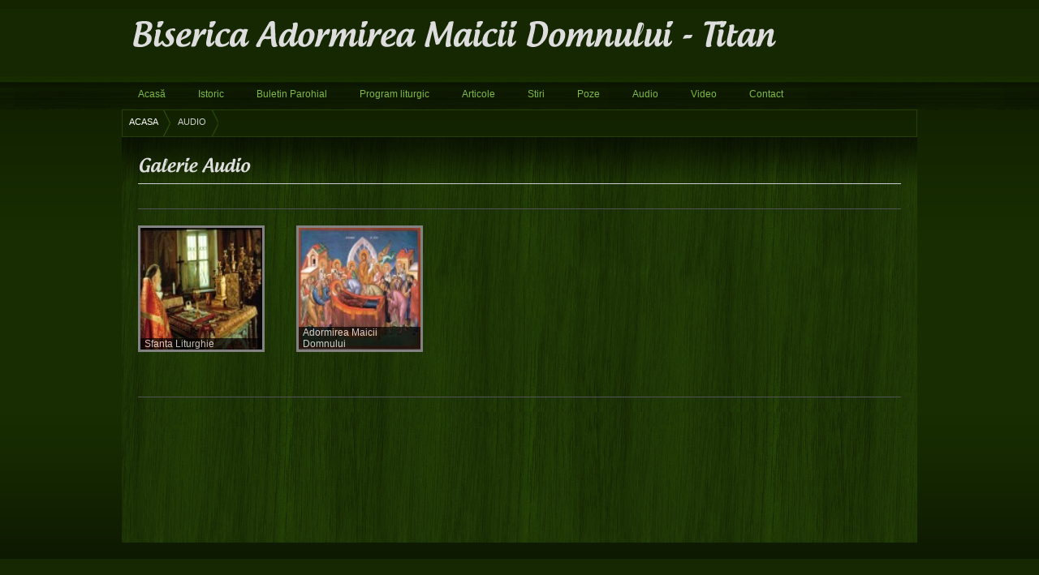

--- FILE ---
content_type: text/html; charset=UTF-8
request_url: http://biserica_adormirea_maicii_domnului_titan.crestinortodox.ro/audio
body_size: 1884
content:

<!DOCTYPE html PUBLIC "-//W3C//DTD XHTML 1.0 Transitional//EN" "http://www.w3.org/TR/xhtml1/DTD/xhtml1-transitional.dtd">
<html xmlns="http://www.w3.org/1999/xhtml">
<head>
	<meta http-equiv="Content-Type" content="text/html; charset=utf-8" />
    <meta name="google-site-verification" content="f0Cb6mPlx6jziR2hV6QdTZt2EWFldD4thmSIG5esfxM" />
<meta name="msvalidate.01" content="C8678EFB75F128C9E66576F371732978" />
	<title>Audio Biserica Adormirea Maicii Domnului - Titan</title>

    <link href="/favicon.ico" type="image/x-icon" rel="icon"/><link href="/favicon.ico" type="image/x-icon" rel="shortcut icon"/><meta name="description" content="Inregistrari audio realizate in cadrul slujbelor din biserica Adormirea Maicii Domnului - Titan. Predici audio si cantari bisericesti audio la Adormirea Maicii Domnului si la alte sarbatori."/><meta name="keywords" content="adormirea maicii domnului, predici audio, cantari bisericesti audio"/><meta name="robots" content="index follow"/><meta name="revisit-after" content="1 days"/><meta name="rating" content="general"/><meta name="content-language" content="ro-RO"/><meta name="cache-control" content="Public"/><meta name="language" content="romanian, RO"/><meta http-equiv="content-language" content="ro-RO"/><meta name="copyright" content="CrestinOrtodox.ro"/>
	<link rel="stylesheet" type="text/css" href="/theme/NoblePeace/css/green/style.css"/>
	<link rel="stylesheet" type="text/css" href="/theme/NoblePeace/css/green/slider.css"/>
	<link rel="stylesheet" type="text/css" href="/theme/NoblePeace/css/green/ddsmoothmenu.css"/>
	<link rel="stylesheet" type="text/css" href="/theme/NoblePeace/css/jquery.fancybox-1.3.1.css"/>
	<link rel="stylesheet" type="text/css" href="/theme/NoblePeace/css/green/select.css"/>

</head>

<body>

<a name="top"></a>
<div id="wrapper_sec">

	

	<div id="masthead">
		<!--
			<div class="icon_logo"></div>
		-->
        <div class="logo">
            <span class="logo_title">
                <a href="/">Biserica Adormirea Maicii Domnului - Titan</a>            </span>
        </div>
        
        <div class="right_header">
        	
            <div class="clear"></div>
                    </div>
        <div class="clear"></div>
        
        <!-- Navigation -->
        <div class="navigation">
        	<div id="smoothmenu1" class="ddsmoothmenu">
                
                <ul class="navigation"><li><a href="/">Acasă</a></li><li><a href="/istoric">Istoric</a></li><li><a href="/buletin_parohial">Buletin Parohial</a></li><li><a href="/program_liturgic">Program liturgic</a></li><li><a href="/articole">Articole</a></li><li><a href="/stiri">Stiri</a></li><li><a href="/poze">Poze</a></li><li><a href="/audio">Audio</a></li><li><a href="/video">Video</a></li><li><a href="/contact">Contact</a></li></ul>                
                <br style="clear: left" />
            </div>
        </div>
        <!-- // Navigation -->
        
    </div><!-- // masthead -->
    
    <div class="clear"></div>
    

	
	<div class="clear"></div>
    
    <div class="breadcrumb">
        <ul id="crumbs"><li><a href="/" class="first"><span itemprop="title">Acasa</span></a></li><li class="last">Audio</li></ul>    </div>
    
    <div class="clear"></div>
    
    <div id="content_sec" class="fullback">
        <div class="col3">
            <h1 class="heading colr">Galerie Audio</h1>
            
            <div class="gallery">
            
                <div class="clear"></div>
                
                                
                <ul class="gallerylist">
                
                <li><a href="/audio/sfanta_liturghie-76" title="Sfanta Liturghie"><img src="http://biserica_adormirea_maicii_domnului_titan.crestinortodox.ro/media/biserica_adormirea_maicii_domnului_titan/audio/76/thumb/thumbs_sfanta-liturghie.jpg" alt="Sfanta Liturghie"/></a><div class="foto_text">Sfanta Liturghie</div></li><li><a href="/audio/adormirea_maicii_domnului-20" title="Adormirea Maicii Domnului"><img src="http://biserica_adormirea_maicii_domnului_titan.crestinortodox.ro/media/biserica_adormirea_maicii_domnului_titan/audio/20/thumb/thumbs_adormirea-maicii-domnului1.jpg" alt="Adormirea Maicii Domnului"/></a><div class="foto_text">Adormirea Maicii Domnului</div></li>                
                </ul>
                
                                
                                
            </div>
            <div class="clear"></div>
        </div>
    </div>

<div class="clear"></div>
</div><!-- //wrapper_se -->

<div class="clear"></div>

	
<div id="footer">
	<div class="inner">

        
        <div class="clear"></div>

        <div class="copyright">
        	<ul>
            	<li>&#169; 2012 - 2026  all rights reserved</li>
                <li class="last"><a href="http://www.crestinortodox.ro/">CrestinOrtodox.ro</a></li>
                        </ul>
            <a href="#top" class="top">Top</a>
        </div>

        <div class="clear"></div>
    </div>
</div><!-- //footer -->

    
	<script type="text/javascript" src="//ajax.googleapis.com/ajax/libs/jquery/1.8.2/jquery.min.js"></script>
	<script type="text/javascript" src="/theme/NoblePeace/js/ddsmoothmenu.js"></script>
	<script type="text/javascript" src="/theme/NoblePeace/js/menu.js"></script>
	<script type="text/javascript" src="/theme/NoblePeace/js/jquery.easing.1.2.js"></script>
	<script type="text/javascript" src="/theme/NoblePeace/js/jquery.anythingslider.js"></script>
	<script type="text/javascript" src="/theme/NoblePeace/js/anyslider.js"></script>
	<script type="text/javascript" src="/theme/NoblePeace/js/jquery.fancybox-1.3.1.js"></script>
	<script type="text/javascript" src="/theme/NoblePeace/js/lightbox.js"></script>
	<script type="text/javascript" src="/theme/NoblePeace/js/cufon-yui.js"></script>
	<script type="text/javascript" src="/theme/NoblePeace/js/cufon.js"></script>
	<script type="text/javascript" src="/theme/NoblePeace/js/Androgyne_400.font.js"></script>

    
<script type = "text/javascript" language = "JavaScript">
var res = $.ajax({
    async: true,
    type: 'GET',
    dataType: 'jsonp',
    url: 'http://www.crestinortodox.ro/embed/agendacrestinului/sfintii/memoria/rugaciune/pilda/citat/listacalendar/mycss/callback/',
    success: function(r) {
        $("#cocalendar").html(r.content_html);
    }
});
</script>

    
	
</body>
</html>


--- FILE ---
content_type: text/css
request_url: http://biserica_adormirea_maicii_domnului_titan.crestinortodox.ro/theme/NoblePeace/css/green/style.css
body_size: 7287
content:
@charset "utf-8";
/*
=======================================================================
	General Rules
=======================================================================
*/
* {
	padding:0px;
	margin:0px;
}
body {
	background-image:url(/theme/NoblePeace/img/green/bg.png);
	background-repeat:repeat-x;
	background-color:#000;
	font-family:Arial, Helvetica, sans-serif;
	font-size:11px;
	color:#dddddd;
} 
a {
	text-decoration:none;
	outline:none;
	color:#dddddd;
}
a:hover, a:active, a:focus {
    outline:none;
	border:none;
	color:#ccc;
}
a img {
	border:none;
}
.clear {
	clear:both;
}
.bold {
	font-weight:bold;
	font-size:13px;
}
.under {
	text-decoration:underline;
}
.upper {
	text-transform:uppercase;
}
.italic {
	font-style:italic;
}
.colr {
	color:#dddddd !important;
}
.white {
	color:#fff !important;
}
.black {
	color:#000 !important;
}
h1 {
	font-size:22px;
	font-weight:normal;
}
h2 {
	font-size:20px;
	font-weight:normal;
}
h3 {
	font-size:18px;
	font-weight:normal;
}
h4 {
	font-size:16px;
	font-weight:normal;
}
.subhead {
	margin-top:20px;
	width:100%;
	float:left;
}
h5 {
	font-size:14px;
	font-weight:normal;
}
h6 {
	font-size:12px;
	font-weight:normal;
}
p {
	line-height:18px;
}
.left {
	float:left !important;
}
.right {
	float:right !important;
}
.heading {
	padding:15px 0px 10px 0px;
	width:100%;
	border-bottom:#cccccc solid 1px;
	margin-bottom:10px;
}
input {
	font-size:11px;
}
.itlc {
	font-style:italic;
}
.noback {
	background-image:none !important;
}
.noborder {
	border:none !important;
}

/*
=======================================================================
	Buttons
=======================================================================
*/
/* Button One */
a.buttonone {
	float:left;
	height:18px;
	padding:2px 10px 0px 10px;
	background-image:url(/theme/NoblePeace/img/green/buttonone.gif);
	background-repeat:repeat-x;
	display:inline-block;
	color:#fff;
	border:#101010 solid 1px;
}
/*
=======================================================================
	Input Form Rules
=======================================================================
*/
ul.forms {
	float:left;
	list-style:none;
	padding:0px 0px 10px 0px;
	width:100%;
}
ul.smallforms {
	padding:0px 20px 3px 0px !important;
	float:left;
	width:200px;
}
ul.forms li{
}
ul.forms li.txt{
	width:120px;
	padding-top:5px;
	padding-bottom:5px;
	float:left;
}
ul.forms li.smalltxt{
	float:left;
	width:70px;
	padding-top:5px;
}
.req {
	color:#F00;
}
ul.forms li.inputfield{
	float:left;
}
ul.forms li.inputfield input{
	width:434px;
	height:24px;
	line-height:24px;
	background-color:#fff;
	border:#939393 solid 1px;
	padding:0px 5px;
}
ul.forms li.inputfield select{
	width:446px;
	height:24px;
	line-height:24px;
	background-color:#fff;
	border:#939393 solid 1px;
}
ul.forms li.textfield{
	float:left;
	width:352px;
}
ul.forms li.textfield textarea{
	width:434px;
	height:110px;
	border:#939393 solid 1px;
	font-family:Arial, Helvetica, sans-serif;
	font-size:11px;
	padding:5px;
	background-color:#fff;
}
ul.forms li.radiobtn{
	float:left;
}
ul.forms li.radiobtn input{
	margin:0px 10px;
	float:left;
}
ul.forms li.check{
	float:left;
	width:auto;
	margin-right:10px;
}
ul.forms li.labletxt{
	margin:0px 20px 0px 0px;
	float:left;
}
/*
=======================================================================
	Wrapper Section Rules
=======================================================================
*/
#wrapper_sec {
	width:980px;
	margin:0px auto;
}
/*
=======================================================================
	Master Header Rules
=======================================================================
*/
#masthead {
	width:980px;
	height:132px;
}
.logo {
	float:left;
	padding:25px 0px 0px 0px;
	height:73px;
}
.right_header {
	float:right;
	width:341px;
}
.right_header .share{
	float:right;
	width:341px;
	height:37px;
	padding-top:10px;
/*	background-image:url(/theme/NoblePeace/img/green/share_bg.png);
	background-repeat:no-repeat;*/
}
.right_header .share ul.links{
	float:right;
	list-style:none;
	padding:3px 20px 0px 10px;
}
.right_header .share ul.links li{
	float:left;
	/*	
		background-image:url(/theme/NoblePeace/img/green/sep_black.gif);
		background-repeat:no-repeat;
		background-position:right;
		padding:0px 10px;
	*/	
}
.right_header .share ul.links li a{
	 color:#fff;
	 text-transform:uppercase;
	 font-weight:bold;
}
.right_header .share ul.links li a:hover{
	text-decoration:underline;
}
.right_header .share ul.links li.last{
	background-image:none;
	padding-right:0px;
}
.right_header .share ul.sharelinks{
	float:right;
	list-style:none;
}
.right_header .share ul.sharelinks li{
	float:left;
	padding:0px 5px;
}
.search {
	width:340px;
	float:left;
	padding-top:10px;
}
.search input{
	width:286px;
	padding:0px 10px;
	height:21px;
	line-height:21px;
	background-image:url(/theme/NoblePeace/img/green/search_bg.gif);
	background-repeat:no-repeat;
	background-position:left;
	border:#666666 solid 1px;
	float:left;
}
.search a{
	width:25px;
	height:23px;
	background-image:url(/theme/NoblePeace/img/green/search_btn.gif);
	background-repeat:no-repeat;
	float:left;
}
/*
=======================================================================
	Banner Rules
=======================================================================
*/
#banner {
	width:980px;
	height:347px;
	float:left;
	margin-top:10px;
}
/*
=======================================================================
	Content Section Rules
=======================================================================
*/
#content_sec {
	width:980px;
	float:left;
	background-image:url(/theme/NoblePeace/img/green/content_bg.gif);
	background-repeat:repeat-y;
	min-height:500px;
}
.fullback {
	background-image:url(/theme/NoblePeace/img/green/fullback.gif) !important;
}
/*
=======================================================================
	Bread Crumb Rules
=======================================================================
*/
.breadcrumb{
    width:978px;
    height:32px;
    float:left;
    background-repeat:repeat-x;
    border:#253F06 solid 1px;
    text-transform:uppercase;
	margin-top: 3px;
}
#crumbs {
    height:2.3em;
    padding:0px 0px 0px 0px;
}
#crumbs li {
    float:left;
    line-height:2.3em;
    color:#ccc;
    padding-left:.75em;
    list-style:none;
}
#crumbs li a {
    background:url(/theme/NoblePeace/img/green/crumbs.png) no-repeat right center;
    display:block;
    padding:2px 15px 5px 0px;
    list-style:none;
}
#crumbs li.last {
    background:url(/theme/NoblePeace/img/green/crumbs.png) no-repeat right center;
    display:block;
    padding:2px 15px 5px .75em;
    list-style:none;
}
#crumbs li a:link, #crumbs li a:visited {
    color:#fff;
    text-decoration:none;
}
#crumbs li a:hover{
    text-decoration:underline;
}
#crumb li a.active{
    color:#ddd;
}
/*
=======================================================================
	Column 1 Rules
=======================================================================
*/
.col1 {
	width:659px;
	float:left;
	background-image:url(/theme/NoblePeace/img/green/col1.png);
	background-repeat:repeat-x;
	background-position:top;
	padding:10px 20px;
}
.col1 P.welcome{
	padding:5px 0px;
}
/*
=======================================================================
	News and Articles Rules
=======================================================================
*/
.newsart {
	width:320px;
	float:left;
	margin-top:40px;
}
.newsart h3{
	width:300px;
	height:43px;
	padding:6px 10px 0px 10px;
	background-image:url(/theme/NoblePeace/img/green/heading_bg.gif);
	background-position:right;
	background-repeat:no-repeat;
	float:left;
}
.newsart h3 span.icon{
	background-image:url(/theme/NoblePeace/img/green/news_new.png);
	background-repeat:no-repeat;
	background-position:left center;
	padding-left:25px;
	float:left;
	margin-top:4px;
}
.newsart ul{
	list-style:none;
}
.newsart ul li{
	width:320px;
	padding:20px 0px;
	float:left;
	border-bottom:#888888 solid 1px;
}
.newsart ul li .thumb{
	width:80px;
	float:left;
}
.newsart ul li .thumb a{
	border:#a9a9a9 solid 3px;
	float:left;
}
.newsart ul li .thumb a img{
	width:60px;
	height:60px;
}
.newsart ul li .desc{
	width:240px;
	float:left;
	text-align:justify;
}
.newsart a.viewall{
	float:left;
	padding:10px 0px 0px 0px;
}
/*
=======================================================================
	What's Going On Rules
=======================================================================
*/
.whtsgoingon {
	width:320px;
	float:right;
	margin-top:40px;
}
.whtsgoingon h3{
	width:300px;
	height:43px;
	padding:6px 10px 0px 10px;
	background-image:url(/theme/NoblePeace/img/green/heading_bg.gif);
	background-position:right;
	background-repeat:no-repeat;
	float:left;
}
.whtsgoingon h3 span.icon{
	background-image:url(/theme/NoblePeace/img/green/articles_new.png);
	background-repeat:no-repeat;
	background-position:left center;
	padding-left:25px;
	float:left;
	margin-top:4px;
}
.whtsgoingon ul{
	list-style:none;
}
.whtsgoingon ul li{
	width:320px;
	padding:20px 0px;
	float:left;
	border-bottom:#888888 solid 1px;
}
.whtsgoingon ul li .thumb{
	width:80px;
	float:left;
}
.whtsgoingon ul li .thumb a{
	border:#a9a9a9 solid 3px;
	float:left;
}
.whtsgoingon ul li .thumb a img{
	width:60px;
	height:60px;
}
.whtsgoingon ul li .desc{
	width:240px;
	float:left;
	text-align:justify;
}
.whtsgoingon a.viewall{
	float:left;
	padding:10px 0px 0px 0px;
}
/*
=======================================================================
	Gallery Rules
=======================================================================
*/
.galleryhome {
	width:659px;
	float:left;
	margin-top:40px;
}
.galleryhome .gall_heading{
	width:659px;
	float:left;
}
.galleryhome .gall_heading{
	width:639px;
	height:43px;
	padding:6px 10px 0px 10px;
	background-image:url(/theme/NoblePeace/img/green/heading_bg.gif);
	background-position:right;
	background-repeat:no-repeat;
	float:left;
}
.galleryhome .gall_heading h3 {
	background-image:url(/theme/NoblePeace/img/green/gallery_icon.gif);
	background-repeat:no-repeat;
	background-position:left center;
	padding-left:25px;
	float:left;
	padding-top:3px;
}
.galleryhome .gall_heading ul{
	float:right;
	list-style:none;
	padding-top:3px;
}
.galleryhome .gall_heading ul li{
	float:left;
	padding-left:3px;
}
ul.gall_list {
	width:100%;
	float:left;
	list-style:none;
	padding:20px 0px 0px 30px;
}
ul.gall_list li{
	width:70px;
	height:70px;
	float:left;
	background-color:#a9a9a9;
	padding:3px;
	border:#222 solid 1px;
	margin-right:25px;
	margin-bottom:20px;
}
ul.gall_list li a.image{
	width:70px;
	height:70px;
	background-repeat:no-repeat;
	display:block;
	font-size:100000px;
	overflow:hidden;
	display:inline-block;
	float:left;
	margin-top:-70px;
	z-index:99;
}
ul.gall_list li a.image:hover{
	background-image:url(/theme/NoblePeace/img/green/img_hover.png);
}
ul.gall_list li a.video{
	width:70px;
	height:70px;
	background-repeat:no-repeat;
	display:block;
	font-size:100000px;
	overflow:hidden;
	display:inline-block;
	float:left;
	margin-top:-70px;
	z-index:99;
}
ul.gall_list li a.video:hover{
	background-image:url(/theme/NoblePeace/img/green/video_hover.png);
}
ul.gall_list li a.audio{
    width:70px;
    height:70px;
    background-repeat:no-repeat;
    display:block;
    font-size:100000px;
    overflow:hidden;
    display:inline-block;
    float:left;
    margin-top:-70px;
    z-index:99;
}
ul.gall_list li a.audio:hover{
    background-image:url(/theme/NoblePeace/img/green/video_hover.png);
}
ul.gall_list li img{
	z-index:0;
	float:left;
	width:70px;
	height:70px;
}
/*
=======================================================================
	Blog Rules
=======================================================================
*/
.blog {
	width:659px;
	padding-top:10px;
}
.blog ul{
	width:659px;
	list-style:none;
}
.blog ul li{
	width:657px;
	border:#32520d solid 1px;
	margin-bottom:20px;
	background-color:#253f06;
	padding-bottom:10px;
}
.blog ul li .adminline{
	width:637px;
	padding:7px 10px 0px 10px;
	border-bottom:#32520d solid 1px;
	margin-bottom:10px;
	height:26px;
	color:#888888;
}
.blog ul li .adminline p{
	float:left;
	background-image:url(/theme/NoblePeace/img/green/sep_blog.gif);
	background-repeat:no-repeat;
	background-position:right;
	padding-right:10px;
	margin-right:10px;
}
.blog ul li .adminline a{
	color:#ddd;
	line-height:18px;
}
.blog ul li a.title{
	font-size:18px;
	margin:0px 0px 10px 10px;
	float:left;
}
.blog ul li p.txt{
	width:637px;
	padding:10px;
	float:left;
	color:#aaaaaa;
}
.blog ul li p.txt img{
	float:left;
	border:#5f5f5f solid 3px;
	margin:0px 10px 10px 0px;
}
.blog ul li a.readmore{
	float:right;
	background-image:url(/theme/NoblePeace/img/green/readmore.png);
	background-repeat:no-repeat;
	background-position:left;
	padding:0px 10px;
}
/*
=======================================================================
	Comments Rules
=======================================================================
*/
.comments {
	width:659px;
	float:left;
}
.comments ul{
	width:659px;
	float:left;
	list-style:none;
}
.comments ul li{
	width:657px;
	border:#32520d solid 1px;
	background-color:#253f06;
	float:left;
	list-style:none;
	padding-bottom:10px;
	margin-bottom:10px;
}
.comments ul li .authore_date{
	border-bottom:#32520d solid 1px;
	padding:5px 5px 10px 5px;
    overflow:auto;
}
.authore_date .authore{
	float:left;
}
.authore_date .authore img{
	float:left;
	border:#333 solid 3px;
	margin-right:10px;
}
.authore_date .authore p{
	float:left;
	padding-top:8px;
	font-size:12px;
}
.authore_date p.date{
	float:right;
	padding:8px 10px 0px 0px;
	color:#999999;
}
.comments ul li p.txt{
	color:#aaa;
	padding:10px;
	float:left;
}
.comments ul li a.buttonone{
	margin-right:10px;
}
.comments ul li .reply{
	border:#32520d solid 1px;
	background-color:#213805;
	list-style:none;
	margin:10px -1px -1px 10px;
}
.comments ul li .reply .authore_date{
	border-bottom:#32520d solid 1px;
	padding:5px 5px 10px 5px;
    overflow:auto;
}
.comments ul li .reply a.buttonone{
	margin-right:10px;
	margin-bottom:10px;
}
.comments ul li .reply p.txt{
	color:#aaa;
	padding:10px;
	float:left;
}
.textcomment{
    float:left !important;
    padding: 10px !important;
    color: #AAAAAA;
}
/*
=======================================================================
	Leave Reply Rules
=======================================================================
*/
.leavereply {
	padding:10px;
}
.leavereply input{
	width:319px;
	height:24px;
	padding:0px 5px;
	line-height:24px;
	background-color:#FFF;
	border:#939393 solid 1px;
	float:left;
	margin-top:10px;
}
.leavereply textarea{
	width:419px;
	height:123px;
	padding:5px;
	font-family:Arial, Helvetica, sans-serif;
	font-size:11px;
	background-color:#FFF;
	border:#939393 solid 1px;
	float:left;
	margin:10px 0px;
}
/*
=======================================================================
	Leave Reply Rules
=======================================================================
*/
.shop {
	width:659px;
	float:left;
}
.shop ul{
	width:659px;
	float:left;
	list-style:none;
	margin:10px 0px;
}
.shop ul li{
	width:158px;
	height:185px;
	float:left;
	background-image:url(/theme/NoblePeace/img/green/shop_bg.gif);
	background-repeat:no-repeat;
	background-position:top;
	margin-right:9px;
	margin-bottom:10px;
}
.shop ul li.last{
	margin-right:0px;
}
.shop ul li a.thumb{
	width:152px;
	height:120px;
	float:left;
	margin:3px 0px 0px 3px;
}
.shop ul li p.price{
	width:147px;
	height:24px;
	padding:5px 5px 0px 0px;
	float:left;
	text-align:right;
	color:#333333;
	font-size:16px;
	font-weight:bold;
}
.shop ul li sup{
	padding:0px 0px 0px 0px;
	float:right;
	font-size:11px;
}
.shop ul li a.title{
	margin:10px 0px 0px 0px;
	float:left;
	width:158px;
}
/*
=======================================================================
	Paging Rules
=======================================================================
*/
.paging {
	float:left;
	width:100%;
}
.paging ul{
	float:right;
	list-style:none;
}
.paging ul li{
	float:left;
	margin-left:4px;
}
.paging ul li a  {
	float:left;
	width:25px;
	height:17px;
	padding-top:2px;
	background-image:url(/theme/NoblePeace/img/green/paging.gif);
	background-repeat:repeat-x;
	background-position:top;
	text-align:center;
	border:#101010 solid 1px;
	display:inline-block;
}
.paging ul li a:hover{
	text-decoration:underline;
	color:#fff;
}
.paging ul li a.selected{
	background-position:bottom;
	color:#333;
}
.paging ul .current {
	background-image:url(/theme/NoblePeace/img/green/paging.gif);
	background-position:bottom;
	color:#333;
	display: inline-block;
	margin-top:1px;
    float: left;
    height: 17px;
    padding-top: 2px;
    text-align: center;
    width: 25px;
}
.paging ul .first , .paging ul .last {
	float:left;
	height:17px;
	padding-top:2px;
	padding-left:4px;
	padding-right:4px;
	background-image:url(/theme/NoblePeace/img/green/paging.gif);
	background-repeat:repeat-x;
	background-position:top;
	text-align:center;
	border:#101010 solid 1px;
	display:inline-block;
}
.paging ul .first  a {
	width:55px;
	border:0px;
	display:inline-block;
	padding-top:0px;
}
.paging ul .last  a {
	width:55px;
	border:0px;
	display:inline-block;
	padding-top:0px;
}
.paging ul li img{
	margin-top:3px;
}
/*
=======================================================================
	News Rules
=======================================================================
*/
.news {
	width:659px;
	float:left;
	padding-bottom:20px;
	text-align:justify;
}
.news ul{
	width:659px;
	float:left;
	list-style:none;
}
.news ul li.simple{
	width:659px;
	float:left;
	border-bottom:#555555 solid 1px;
	padding:15px 0px 10px 0px;
}
.news ul li .thumb{
	width:140px;
	float:left;
}
.news ul li .thumb a{
	float:left;
	border:#535353 solid 3px;
}
.news ul li .thumb a img{
	float:left;
	width:124px;
	height:124px;
}
.news ul li.simple .desc{
	width:519px;
	float:left;
	text-align:justify;
}
.news ul li .desc a.title{
	width:100%;
	float:left;
	font-size:18px;
	font-weight:bold;
}
.news ul li .desc p.date{
	width:100%;
	float:left;
	text-transform:uppercase;
	color:#999999;
}
.news ul li .desc p.txt{
	width:100%;
	float:left;
	padding:5px 0px 10px 0px;
}
.news ul li.simple .desc .postin{
	width:100%;
	float:left;
	padding:8px 0px 5px 0px;
	border-top:#ddd dotted 1px;
}
.news ul li .desc .postin a.readmore{
	float:left;
	padding:0px 0px 0px 15px;
	background-image:url(/theme/NoblePeace/img/green/readmore.png);
	background-repeat:no-repeat;
	background-position:left;
	text-transform:uppercase;
}
.news ul li .desc .postin .cat{
	float:right;
}
.news ul li .desc .postin a:hover{
	text-decoration:underline;
}


.news ul li.featured{
	width:639px;
	float:left;
	border:#555555 solid 3px;
	padding:7px;
	background-image:url(/theme/NoblePeace/img/green/featured_bg.gif);
	background-repeat:repeat-x;
	background-color:#cdcdcd;
	background-position:top;
	color:#3c3c3c;
}
.news ul li.featured a{
	color:#3c3c3c;
}
.news ul li.featured .desc .postin{
	width:100%;
	float:left;
	padding:8px 0px 5px 0px;
	border-top:#3c3c3c dotted 1px;
}
.news ul li.featured .desc{
	width:499px;
	float:left;
}
.news ul li .featured_tag{
	width:110px;
	height:30px;
	padding-top:5px;
	text-align:center;
	text-transform:uppercase;
	font-size:12px;
	background-image:url(/theme/NoblePeace/img/green/featured.gif);
	background-repeat:no-repeat;
	display:inline-block;
	float:left;
	margin:-130px 0px 0px -20px;
}
/*
=======================================================================
	Column 2 Rules
=======================================================================
*/
.col2 {
	width:260px;
	float:left;
	padding:10px 10px 10px 11px;
	color:#333;
}
.col2 .righthead{
	width:240px;
	height:41px;
	padding:10px 10px 0px 10px;
	background-image:url(/theme/NoblePeace/img/green/col2_heading.gif);
	background-repeat:no-repeat;
	float:left;
}
/*
=======================================================================
	Cart Tab Rules
=======================================================================
*/
.carttab {
	width:258px;
	height:50px;
	background-image:url(/theme/NoblePeace/img/green/cart_tab.gif);
	border:#aeaeae solid 1px;
	float:left;
	margin-bottom:20px;
}
.carttab a.checkout{
	height:20px;
	background-image:url(/theme/NoblePeace/img/green/checkout.gif);
	background-repeat:repeat-x;
	padding:4px 25px 0px 25px;
	border:#101010 solid 1px;
	float:left;
	margin:12px 0px 20px 10px;
}
.carttab .items{
	float:right;
	color:#333;
	margin-right:50px;
	text-align:right;
	margin-top:10px;
}
.carttab .items p.amount{
	font-size:12px;
	font-weight:bold;
	line-height:15px;
}
.carttab .items p.itemcount{
	line-height:12px;
}
/*
=======================================================================
	Categories Rules
=======================================================================
*/
.categories {
	width:260px;
	float:left;
	margin-bottom:20px;
}
.arrowlistmenu{
	width: 260px;
	float:left;
	padding:0px 0px 0px 0px;
}
.arrowlistmenu a{
	color:#333;
	font-size:12px;
}
.arrowlistmenu .menuheader{
	width:225px;
	float:left;
	padding:8px 10px 8px 25px;
	background-image:url(/theme/NoblePeace/img/green/right_arrow.gif);
	background-repeat:no-repeat;
	background-position:10px 13px;
	border-bottom:#bbbbbb solid 1px;
	color:#333;
	font-size:12px;
	cursor:pointer;
}
.arrowlistmenu ul{
	list-style-type: none;
	margin:0;
	padding:10px 0px;
	width:260px;
	margin-bottom:1px;
}
.arrowlistmenu ul li ul{
	border:none;
	margin-left:1px;
}
.arrowlistmenu ul li ul li{
	border:none;
}
.arrowlistmenu ul li ul li a{
	background-image:none !important;
	background-repeat:no-repeat;
	cursor:pointer;
	width:221px !important;
	height:20px;
	padding:7px 0px 0px 35px;
	display:inline-block;
}
.arrowlistmenu ul li a{
	cursor:pointer;
	width:233px;
	height:20px;
	padding:7px 0px 0px 25px;
	display:inline-block;
}

/*
=======================================================================
	Quick Links Rules
=======================================================================
*/
.quicklinks {
	width:260px;
	float:left;
	margin-bottom:20px;
}
.quicklinks ul{
	width:260px;
	float:left;
	list-style:none;
}
.quicklinks ul li{
	width:225px;
	float:left;
	padding:8px 10px 8px 25px;
	background-image:url(/theme/NoblePeace/img/green/right_arrow.gif);
	background-repeat:no-repeat;
	background-position:10px 13px;
	border-bottom:#bbbbbb solid 1px;
}
.quicklinks ul li a{
	color:#000;
	font-size:12px;
}
/*
=======================================================================
	Join Us Rules
=======================================================================
*/
.joinus {
	width:260px;
	float:left;
	margin-bottom:20px;
}
.joinus ul{
	width:260px;
	float:left;
	list-style:none;
	padding-bottom:5px;
}
.joinus ul li{
	width:225px;
	float:left;
	padding:8px 10px 8px 25px;
	background-image:url(/theme/NoblePeace/img/green/right_arrow.gif);
	background-repeat:no-repeat;
	background-position:10px 13px;
	border-bottom:#bbbbbb solid 1px;
	text-transform:uppercase;
}
.joinus ul li a{
	color:#000;
	font-size:12px;
}
.joinus p{
	color:#000;
	padding:0;
	/*5px 0px 0px 0px;*/
	width:260px;
}
/*
=======================================================================
	Home Page Tabs Rules
=======================================================================
*/
.hometabs {
	width:260px;
	float:left;
	margin-bottom:20px;
}
.hometabs ul{
	width:260px;
	float:left;
	list-style:none;
}
.hometabs ul li{
	width:242px;
	padding:6px;
	float:left;
	list-style:none;
	border:#bdbebe solid 3px;
	background-image:url(/theme/NoblePeace/img/green/joinus_bg.gif);
	background-repeat:repeat-x;
	margin-bottom:10px;
}
.hometabs ul li .thumb{
	width:67px;
	height:67px;
	padding:3px;
	border:#7d7d7d solid 1px;
	float:left;
	margin-right:10px;
	background-color:#FFF;
}
.hometabs ul li .desc{
	width:153px;
	float:left;
	color:#333;
}
.hometabs ul li .desc a{
	font-size:14px;
	color:#333;
	margin:5px 0px;
	float:left;
	width:153px;
}
/*
=======================================================================
	Information Rules
=======================================================================
*/
.information {
	width:260px;
	float:left;
	margin-bottom:20px;
}
.information p{
	width:240px;
	padding:0px 10px;
	float:left;
}
.information hr{
	width:240px;
	float:left;
	margin:20px 0px 20px 10px;
	color:#b5b5b5;
}
.information p.opening{
	font-size:12px;
	font-weight:bold;
}
.information ul{
	width:240px;
	padding:20px 10px;
	float:left;
	list-style:none;
}
.information ul li{
	width:120px;
	float:left;
	height:20px;
	font-size:12px;
}
.information .map{
	width:232px;
	padding:3px;
	border:#b3b3b3 solid 1px;
	background-color:#FFF;
	float:left;
	list-style:none;
	margin-left:10px;
}
/*
=======================================================================
	Column 3 Rules
=======================================================================
*/
.col3 {
	width:940px;
	float:left;
	background-image:url(/theme/NoblePeace/img/green/col1.png);
	background-repeat:repeat-x;
	background-position:top;
	padding:10px 20px;
}
/*
=======================================================================
	Gallery Page Rules
=======================================================================
*/
.gallery {
	width:940px;
	float:left;
}
.gallery .sorting{
	width:940px;
	float:left;
}
.gallery .sorting .filterby{
	float:left;
}
.gallery .sorting .filterby p.title{
	float:left;
	width:114px;
	height:28px;
	padding-top:8px;
	background-image:url(/theme/NoblePeace/img/green/browse.gif);
	background-repeat:no-repeat;
	text-align:center;
	text-transform:uppercase;
	font-size:13px;
	font-weight:bold;
	color:#333;
}
.gallery .sorting .filterby ul{
	float:left;
	list-style:none;
	height:34px;
	border:#1c1c1c solid 1px;
	margin-left:20px;
	border-right:none;
}
.gallery .sorting .filterby ul li{
	float:left;
	height:26px;
	padding:8px 20px 0px 20px;
	background-image:url(/theme/NoblePeace/img/green/filter_bg.gif);
	background-repeat:repeat-x;
	background-position:top;
	border-right:#1c1c1c solid 1px;
}
.gallery .sorting .filterby ul li:hover{
	background-position:bottom;
}
.gallery .sorting .filterby ul li.selected{
	background-position:bottom;
}
.gallery .sorting .filterby ul li a{
	color:#aaa;
	text-transform:uppercase;
	font-size:13px;
}

.gallery .sorting .sortby{
	float:right;
}
.gallery .sorting .sortby p.title{
	float:left;
	width:114px;
	height:28px;
	padding-top:8px;
	background-image:url(/theme/NoblePeace/img/green/browse.gif);
	background-repeat:no-repeat;
	text-align:center;
	text-transform:uppercase;
	font-size:13px;
	font-weight:bold;
	color:#333;
}
.gallery .sorting .sortby .selctmenu{
	float:left;
	margin-left:10px;
}
.gallery ul.gallerylist{
	width:940px;
	float:left;
	margin:20px 0px;
	padding:20px 0px;
	border-top:#535353 solid 1px;
	border-bottom:#535353 solid 1px;
	list-style:none;
}
.gallery ul.gallerylist li{
	width:160px;
	float:left;
	margin-right:35px;
	margin-bottom:35px;
	position:relative;
}
.gallery ul.gallerylist li.last{
	margin-right:0px;
}
.gallery ul.gallerylist li img{
	width:150px;
	float:left;
	height:150px;
	border:#828282 solid 3px;
}
.gallery ul.gallerylist li a.image{
	width:150px;
	height:150px;
	background-repeat:no-repeat;
	display:block;
	font-size:100000px;
	overflow:hidden;
	display:inline-block;
	float:left;
	margin-top:-153px;
	margin-left:3px;
	z-index:99;
}
.gallery ul.gallerylist li a.image:hover{
	background-image:url(/theme/NoblePeace/img/green/img_hover_big.png);
}
.gallery ul.gallerylist li a.video{
	width:150px;
	height:150px;
	background-repeat:no-repeat;
	display:block;
	font-size:100000px;
	overflow:hidden;
	display:inline-block;
	float:left;
	margin-top:-153px;
	margin-left:3px;
	z-index:99;
}
.gallery ul.gallerylist li a.video:hover{
	background-image:url(/theme/NoblePeace/img/green/video_hover_big.png);
}
.gallery ul.gallerylist li a.audio{
    width:150px;
    height:150px;
    background-repeat:no-repeat;
    display:block;
    font-size:100000px;
    overflow:hidden;
    display:inline-block;
    float:left;
    margin-top:-154px;
    margin-left:3px;
    z-index:99;
}
.gallery ul.gallerylist li a.audio:hover{
    background-image:url(/theme/NoblePeace/img/green/video_hover_big.png);
}
.gallery2 ul.gallerylist{
	width:659px;
	float:left;
	margin:0px 0px;
	padding:20px 0px;
	list-style:none;
}
.gallery2 ul.gallerylist li{
	width:95px;
	float:left;
	margin-right:17px;
	margin-left:18px;
	margin-bottom:35px;
	position:relative;
}
.gallery2 ul.gallerylist li.last{
	margin-right:0px;
}
.gallery2 ul.gallerylist li img{
	width:100px;
	float:left;
	height:100px;
	border:#828282 solid 3px;
}
.gallery2 ul.gallerylist li a.image{
	width:100px;
	height:100px;
	background-repeat:no-repeat;
	display:block;
	font-size:100000px;
	overflow:hidden;
	display:inline-block;
	float:left;
	margin-top:-103px;
	margin-left:3px;
	z-index:99;
}
.gallery2 ul.gallerylist li a.image:hover{
	background-image:url(/theme/NoblePeace/img/green/img_hover_mediu.png);
}
.gallery2 ul.gallerylist li a.video{
	width:100px;
	height:100px;
	background-repeat:no-repeat;
	display:block;
	font-size:100000px;
	overflow:hidden;
	display:inline-block;
	float:left;
	margin-top:-103px;
	margin-left:3px;
	z-index:99;
}
.gallery2 ul.gallerylist li a.video:hover{
	background-image:url(/theme/NoblePeace/img/green/video_hover_mediu.png);
}
.gallery2 ul.gallerylist li a.audio{
    width:100px;
    height:100px;
    background-repeat:no-repeat;
    display:block;
    font-size:100000px;
    overflow:hidden;
    display:inline-block;
    float:left;
    margin-top:-103px;
    margin-left:3px;
    z-index:99;
}
.gallery2 ul.gallerylist li a.audio:hover{
    background-image:url(/theme/NoblePeace/img/green/video_hover_mediu.png);
}
/*
=======================================================================
	Static Rules
=======================================================================
*/
.static {
	width:100%;
	float:left;
	text-align:justify;
}
.static p.txt{
	width:100%;
	float:left;
	padding:10px 0px;
}
.static .sec1{
	width:170px;
	float:left;
}
.static .sec2{
	width:230px;
	float:left;
	margin-right:29px;
}
.static .sec2 ol{
	width:210px;
	float:left;
	padding-left:20px;
}
.static .sec2 ol li{
	width:210px;
	padding:5px 0px;
}
.static .sec3{
	width:230px;
	float:left;
}
.static .sec3 ul{
	width:210px;
	float:left;
	padding-left:20px;
}
.static .sec3 ul li{
	width:210px;
	padding:5px 0px;
}
.static h1{
	padding:10px 0px;
}
.static h1{
	padding:10px 0px;
}
.static span{
	padding:0px 0px 5px 0px;
}
.static h2{
	padding:8px 0px;
}
.static h3{
	padding:6px 0px;
}
.static h4{
	padding:5px 0px;
}
.static h5{
	padding:5px 0px;
}
.static h5 span{
	padding-bottom:10px;
}
.static h6{
	padding:5px 0px;
}
.static table{
	float:left;
	width:638px;
	color:#656464;
}
.static tr.tablehead{
	background-color:#182903 !important;
	font-weight:bold;
	color:#fff;
}
.static tr.tablehead td{
	border:#182903 solid 1px;
}
.static tr{
	padding:5px;
	background-color:#fbfbfb;
}
.static tr.tabledark{
	background-color:#f3f3f3 !important;
}
.static tr td{
	padding:5px;
	border:#2f2f2f solid 1px;
}
.static img.img_news {
	float:left;
	margin-right:15px;
	margin-bottom:10px;
	border: 3px solid #828282;
}
.static .name_a {
	float:left;
	font-size:14px;
	margin-top:20px;
}
.foto_text {
	background:#000;
    display:block;
    position:absolute;
    font-size: 12px;
    margin-left: 3px;
    bottom:3px;
    overflow: hidden;
    padding:0px 5px 0px 5px;
    width: 140px;
    color:#fff!important;
    opacity:0.7;
    filter: alpha(opacity=70);
    -ms-filter:"progid:DXImageTransform.Microsoft.Alpha(Opacity=70)";
    z-index: 50;
}
.foto_text_news {
	background:#000;
    display:block;
    position:absolute;
    float: left;
    bottom:3px;
    font-size: 10px;
    margin-left: 3px;
    overflow: hidden;
    padding:0px 5px 0px 5px;
    width: 90px;
    color:#fff!important;
    opacity:0.7;
    filter: alpha(opacity=70);
    -ms-filter:"progid:DXImageTransform.Microsoft.Alpha(Opacity=70)";
    z-index: 50;
}
span.logo_title {
	font-size:40px!important;
	margin-top:10px;
	color:#fff!important;
}
/*
=======================================================================
	Footer Rules
=======================================================================
*/
#footer {
	width:100%;
	background-image:url(/theme/NoblePeace/img/green/footer.gif);
	background-repeat:repeat-x;
	background-color:#162801;
	background-position:bottom;
	margin-top:20px;
	padding-top:10px;
}
#footer .inner{
	width:980px;
	margin:0px auto;
}
#footer .contact_foot {
	width:200px;
	float:left;
}
#footer .contact_foot p.title{
	width:175px;
	background-image:url(/theme/NoblePeace/img/green/email.gif);
	background-repeat:no-repeat;
	background-position:left;
	font-size:14px;
	padding:12px 0px 8px 25px;
}
#footer .contact_foot p.txt{
	width:175px;
	padding:0px 0px 0px 25px;
	color:#999999;
}
#footer .browseus {
	width:200px;
	float:left;
}
#footer .browseus p.title{
	width:175px;
	background-image:url(/theme/NoblePeace/img/green/faq_icon.gif);
	background-repeat:no-repeat;
	background-position:left;
	font-size:14px;
	padding:12px 0px 8px 25px;
}
#footer .browseus ul{
	width:175px;
	float:left;
	list-style:none;
	padding-left:25px;
}
#footer .browseus ul li{
	width:162px;
	float:left;
	list-style:none;
	background-image:url(/theme/NoblePeace/img/green/footer_arrow.gif);
	background-repeat:no-repeat;
	background-position:left;
	padding:2px 0px 2px 13px;
}
#footer .browseus ul li a{
	color:#999;
}
#footer .twitter {
	width:200px;
	float:left;
}
#footer .twitter p.title{
	width:175px;
	background-image:url(/theme/NoblePeace/img/green/twitter_foot.gif);
	background-repeat:no-repeat;
	background-position:left;
	font-size:14px;
	padding:12px 0px 8px 25px;
}
#footer .twitter ul{
	width:175px;
	float:left;
	list-style:none;
	padding-left:25px;
}
#footer .twitter ul li{
	width:162px;
	float:left;
	list-style:none;
	background-image:url(/theme/NoblePeace/img/green/footer_arrow.gif);
	background-repeat:no-repeat;
	background-position:left;
	padding:2px 0px 2px 13px;
}
#footer .twitter ul li a{
	color:#999;
}
#footer .footer_tasks{
	float:right;
}
#footer .footer_tasks ul{
	float:left;
	list-style:none;
	padding-top:50px;
}
#footer .footer_tasks ul li{
	float:left;
	margin-right:20px;
}
#footer .footer_tasks ul li a.rssfeeds{
	background-image:url(/theme/NoblePeace/img/green/rss_feeds.gif);
	background-repeat:no-repeat;
	background-position:left;
	height:21px;
	display:inline-block;
	padding:10px 0px 0px 30px;
	color:#999;
}
#footer .footer_tasks ul li a.podcasts{
	background-image:url(/theme/NoblePeace/img/green/footer_icon2.gif);
	background-repeat:no-repeat;
	background-position:left;
	height:21px;
	display:inline-block;
	padding:10px 0px 0px 40px;
	color:#999;
}
#footer .footer_tasks ul li a.emailfridn{
	background-image:url(/theme/NoblePeace/img/green/footer_icon3.gif);
	background-repeat:no-repeat;
	background-position:left;
	height:21px;
	display:inline-block;
	padding:10px 0px 0px 40px;
	color:#999;
}
#footer .copyright{
	float:left;
	width:980px;
	height:54px;
	margin-top:30px;
}
#footer .copyright ul{
	float:left;
	list-style:none;
	padding-top:10px;
}
#footer .copyright ul li{
	float:left;
	padding:0px 10px;
	background-image:url(/theme/NoblePeace/img/green/footer_sep.gif);
	background-repeat:no-repeat;
	background-position:right;
	color:#666;
}
#footer .copyright ul li.last{
	background-image:none;
}
#footer .copyright ul li a{
	color:#666;
}
#footer .copyright a.top{
	color:#e8e8e8;
	width:45px;
	height:21px;
	padding:4px 0px 0px 7px;
	text-transform:uppercase;
	display:inline-block;
	float:right;
	background-image:url(/theme/NoblePeace/img/green/top.gif);
	background-repeat:no-repeat;
}


/** Agenda Crestinului **/
/** Copyright CrestinOrtodox.ro **/
.width_ag {
    width:260px;
    float:left;
}
.AgendaBox {
    font-family:Arial, Helvetica, sans-serif;
    font-size:11px;
    line-height:normal;
    color:#000;
    text-align:justify;
}
.AgendaBox a {
    text-decoration:none!important;
    color:#000;
}
.AgendaBox a:hover {
    text-decoration:underline;    
}
.AgendaBox ul{
    margin:10px 0 0 10px;
}
.AgendaBox h3{
    margin:10px 0;
    color:#000;
    font-size:1.5em;
    text-transform: uppercase;
    letter-spacing: -0.02em;
    font-style: italic;    
    font-weight: bold;
    border-bottom: 1px solid #B5B5B5;
    padding-bottom: 5px;
}

.padder {
    padding:10px;    
}

.top-agenda {
    width:240px;
    height:46px;
    padding:5px 10px 0px 10px;
    background-image:url(/theme/NoblePeace/img/green/col2_heading.gif);
    background-repeat:no-repeat;
    font-style:italic;
}

.top-agenda a {
    text-decoration:none;
    color:#ddd!important;    
}

.top-agenda a span{
    color:#666;
}

.head-fake {background:#dddddd;}
.head-fake b{display:block; height:1px; overflow:hidden; text-indent:-9999px;}
.head-fake b.h_sh_1{background:#dddddd;}
.head-fake b.h_sh_2{background:#f4f4f4;}
.rosie {
    color:#F00;
}
.current-day {
    font-size:1.2em;
    font-weight:bold;    
}
.b_b {border-bottom: 1px dashed #D2DADA; padding-bottom:10px;}
.in-text {
    float:left;
    position:relative;
    margin:0 5px 3px 0;    
}
.citat-din-bible {
    -moz-border-radius:5px;
    border:1px solid #e5e5e5;
    background:#f6f6f6;
    color:#666;
    padding:5px;
    margin-top:10px;
}
.citat-din-bible blockquote {
    margin:0;
    font-style:italic;
    font-family:Georgia, "Times New Roman", Times, serif;
    font-size:1.2em;
}
.citat-din-bible blockquote:before, .citat-din-bible blockquote:after {
    content:"\"";
    color:#333;
    font-style:italic;
    font-family:Georgia, "Times New Roman", Times, serif;
    font-weight:bold;
    font-size:1.2em;
}
.citat-din-bible a {
    margin:0.5em 1em 0;
}
.memoria-zilei  ul {
    list-style: none;
}
.memoria-zilei ul img {
    display: inline-block !important;
    float: left;
    margin-right: 10px;
}
.copy-fake {background:#e0f3ff;}
.copy-fake b{display:block; height:1px; overflow:hidden; text-indent:-9999px;}
.copy-fake b.c_sh_1{background:#d4eeff;}
.copy-fake b.c_sh_2{background:#daf1ff;}
.copy-fake b.c_sh_3{background:#def2ff;}
.copy-right-crestin {
    display:block;
    background:#e0f3ff !important;
    text-decoration:none;
    color:#5a8cac !important;    
    padding:0 10px 3px;
    font-size:0.8em;
    text-shadow:0px 1px 0px #f7fcff;
}
/* CLEAR FIX*/
.clearfix:after {
    content: ".";
    display: block;
    height: 0;
    clear: both;
    visibility: hidden;
}
.clearfix {
    display: inline-block;
}
/* Hides from IE-mac */
* html .clearfix {
    height: 1%;
}
.clearfix {
    display: block;
}
/* End hide from IE-mac */
.calendar-ortodox {

    font-family:Arial, Helvetica, sans-serif;
    font-size:11px;
    line-height:normal;
    color:#000;
    margin-top:10px;
}
.calendar-ortodox a{
    text-decoration:none;    
}
.calendar-ortodox h2{
        width:240px;
        height:46px;
        padding:5px 10px 0px 10px;
        background-image:url(/theme/NoblePeace/img/green/col2_heading.gif);
        background-repeat:no-repeat;
        font-style:italic;
}
.calendar-ortodox h2 a{
    text-decoration: none;
}
.calendar-ortodox .list-monthly-calendar{
    list-style:none;
    display:block;
    overflow:hidden;
    width:94%;
    margin:0;
    padding:0px 3% 20px 3%;
}
.calendar-ortodox .list-monthly-calendar li{
    float:left;
    display:inline;
    width:12%;
    margin-right:2%;
    line-height:25px;
    text-align:center;
    font-weight:bold;
    font-size:1.2em;
    margin-top:4px;
}
.calendar-ortodox .list-monthly-calendar li.days{
    text-indent:3px;    
}
.calendar-ortodox .list-monthly-calendar a{
    display:block;
    font-weight:normal;
    border:1px solid #FFFFFF;
    color:#004276;
    padding:0 3px;    
}
.calendar-ortodox .list-monthly-calendar a:hover {
    border:1px solid #afc4d4;
    background:#afc4d4;
    color:#FFF;    
}
.calendar-ortodox .list-monthly-calendar .selected a{
    border:1px solid #004276;
    background:#004276;
    color:#FFF;
}
.AgendaBox .calendar-ortodox .list-monthly-calendar .day-01{
    clear:both;
}
.calendar-ortodox .list-monthly-calendar.start-2 .day-01{margin-left:14%}
.calendar-ortodox .list-monthly-calendar.start-3 .day-01{margin-left:28%}
.calendar-ortodox .list-monthly-calendar.start-4 .day-01{margin-left:42%}
.calendar-ortodox .list-monthly-calendar.start-5 .day-01{margin-left:56%}
.calendar-ortodox .list-monthly-calendar.start-6 .day-01{margin-left:70%}
.calendar-ortodox .list-monthly-calendar.start-7 .day-01{margin-left:84%}
.calendar-listing {
    width:100%
}
.calendar-listing a{
    color: #000000;
    text-decoration: none;
    font-size: 12px;
    font-weight: normal;
}
.calendar-listing a:hover{
    text-decoration: underline;
}   
.calendar-listing td, .calendar-listing th{
    padding:5px 3px;
    vertical-align:text-top;    
}
.nday, .day, .cross {
    width:10px;    
}
.azi{
    background:#E8E8E8;
}
.red, .red a {
    color:#CC0000 !important;    
}
.dum td {
    border-bottom:1px solid #999;
    border-top:1px solid #999;
    padding:5px 0;
}
.dum td a{
    color:#CC0000 !important;    
}


.icon_logo {
    background-image: url("/img/blue/CatholicTemple_64.png");
    float: left;
    height: 64px;
    margin-top: 20px;
    width: 64px;
}
.h-15 {
	height:15px;
}

.content{ background-color: #253F06; border: 1px solid #32520D; margin-bottom: 20px; padding:10px; }

/* Form errors */
form .error {
    background: #FFDACC;
    -moz-border-radius: 4px;
    -webkit-border-radius: 4px;
    border-radius: 4px;
    font-weight: normal;
}
form .error-message {
    display: block;
    clear: both;
    background: #CC0000;
    color:#FFF !important;
    padding: 3px 5px;
    /*float: left;*/
    margin-top: 1px;
}
form .error,
form .error-message {
    color: #9E2424;
    -webkit-box-shadow: none;
    -moz-box-shadow: none;
    -ms-box-shadow: none;
    -o-box-shadow: none;
    box-shadow: none;
    text-shadow: none;
}

.buttonsend {
    -moz-box-shadow:inset 0px 1px 0px 0px #ffffff;
    -webkit-box-shadow:inset 0px 1px 0px 0px #ffffff;
    box-shadow:inset 0px 1px 0px 0px #ffffff;
    background:-webkit-gradient( linear, left top, left bottom, color-stop(0.05, #ededed), color-stop(1, #dfdfdf) );
    background:-moz-linear-gradient( center top, #ededed 5%, #dfdfdf 100% );
    filter:progid:DXImageTransform.Microsoft.gradient(startColorstr='#ededed', endColorstr='#dfdfdf');
    background-color:#ededed;
    -moz-border-radius:21px;
    -webkit-border-radius:21px;
    border-radius:21px;
    border:1px solid #dcdcdc;
    display:inline-block;
    color:#777777;
    font-family:arial;
    font-size:15px;
    font-weight:bold;
    padding:4px 24px;
    text-decoration:none;
    text-shadow:1px 1px 0px #ffffff;
}.buttonsend:hover {
    background:-webkit-gradient( linear, left top, left bottom, color-stop(0.05, #dfdfdf), color-stop(1, #ededed) );
    background:-moz-linear-gradient( center top, #dfdfdf 5%, #ededed 100% );
    filter:progid:DXImageTransform.Microsoft.gradient(startColorstr='#dfdfdf', endColorstr='#ededed');
    background-color:#dfdfdf;
}.buttonsend:active {
    position:relative;
    top:1px;
}

.info, .success, .warning, .error, .validation {
border: 1px solid;
margin: 10px 0px;
padding:15px 10px 15px 50px;
background-repeat: no-repeat;
background-position: 10px center;
font-size:13px;
}
.info {
color: #00529B;
background-color: #BDE5F8;
background-image: url('/img/icons/info.png');
}
.success {
color: #4F8A10;
background-color: #DFF2BF;
background-image:url('/img/icons/success.png');
}
.warning {
color: #9F6000;
background-color: #FEEFB3;
background-image: url('/img/icons/warning.png');
}
.error {
color: #D8000C;
background-color: #FFBABA;
background-image: url('/img/icons/error.png');
}
.mapper {
    position: relative;   
}
.mapper p {
    background:#000000;
    top: 12px;
    left:50%;
    margin-left: -298px;
    color: #FFFFFF !important;
    display: block;
    font-size: 12px;
    opacity: 0.7;
    overflow: hidden;
    padding: 10px;
    position: absolute;
    width: 576px;
    z-index: 50;
    font-weight: bold;
}

--- FILE ---
content_type: text/css
request_url: http://biserica_adormirea_maicii_domnului_titan.crestinortodox.ro/theme/NoblePeace/css/green/slider.css
body_size: 842
content:
/*
    anythingSlider v1.0
    
    By Chris Coyier: http://css-tricks.com
    with major improvements by Doug Neiner: http://pixelgraphics.us/
    based on work by Remy Sharp: http://jqueryfordesigners.com/
*/
*                                       { margin: 0; padding: 0; }

.anythingSlider                         { width: 970px; height: 337px; position: relative; margin: 0px; border:#2c4f07 solid 5px; }
.anythingSlider .wrapper                { width: 970px; overflow: auto; height: 337px; margin: 0px; position: absolute; top: 0; left: 0; }
.anythingSlider .wrapper ul             { width: 9999px; list-style: none; position: absolute; top: 0; left: 0; margin: 0; }
.anythingSlider ul li                   { display: block; float: left; padding: 0; height: 337px; width: 970px; margin: 0; }
.anythingSlider .arrow                  { display: block; height: 23px; width: 26px; text-indent: -9999px; position: absolute; top: 300px; z-index:9999; cursor: pointer; background-repeat:no-repeat; margin-left:895px; }
.anythingSlider .forward                { background-image:url(/theme/NoblePeace/img/green/banner_right.gif); margin-left:924px; }
.anythingSlider .back                   { background-image:url(/theme/NoblePeace/img/green/banner_left.gif); }

#thumbNav                               { position: relative; top: 293px; margin-right:10px; text-align: right; background-image:url(/theme/NoblePeace/img/green/banner_paging_bg.gif);
background-repeat:repeat-x; height:29px; padding:4px 65px 0px 5px; float:right; border:#101010 solid 1px;}
#thumbNav a                             { color: black; display: inline-block; height: 21px; width:21px; padding-top:4px; margin: 0 5px 0 0; text-align: center; color:#81ba45; }
#thumbNav a:hover                       { color:#FFF; }
#thumbNav a.cur                         { color:#FFF; }

#start-stop                             { background: green; background-repeat: repeat-x; color: white; padding: 2px 5px; width: 40px; text-align: center; position: absolute; right: 45px; top: 323px; display:none;}
#start-stop.playing                     { background-color: red; }
#start-stop:hover                       { background-image: none; }

/*
  Prevents
*/
.anythingSlider .wrapper ul ul          { position: static; margin: 0; background: none; overflow: visible; width: auto; border: 0; }
.anythingSlider .wrapper ul ul li       { float: none; height: auto; width: auto; background: none; }

--- FILE ---
content_type: text/css
request_url: http://biserica_adormirea_maicii_domnului_titan.crestinortodox.ro/theme/NoblePeace/css/green/ddsmoothmenu.css
body_size: 982
content:
.navigation {
	width:980px;
	float:left;
}
.ddsmoothmenu{
	float:left;
	font-size:12px;
	padding:3px 0px 0px 0px;
}
.ddsmoothmenu ul{
z-index:100;
margin: 0;
padding: 0;
list-style-type: none;
}

/*Top level list items*/
.ddsmoothmenu ul li{
position: relative;
display: inline;
float: left;
}

/*Top level menu link items style*/
.ddsmoothmenu ul li a{
display: block;
color: #929292;
padding: 8px 20px;
color: #2d2b2b;
text-decoration: none;
}

* html .ddsmoothmenu ul li a{ /*IE6 hack to get sub menu links to behave correctly*/
display: inline-block;
}

.ddsmoothmenu ul li a:link, .ddsmoothmenu ul li a:visited{
color: #81ba45;
}

.ddsmoothmenu ul li a.selected{ /*CSS class that's dynamically added to the currently active menu items' LI A element*/
	background-image:url(/theme/NoblePeace/img/green/navi_rol.gif);
	background-repeat:repeat-x;
	color:#cccccc;
}

.ddsmoothmenu ul li a:hover{
	background-image:url(/theme/NoblePeace/img/green/navi_rol.gif);
	background-repeat:repeat-x;
	color:#cccccc;
}
	
/*1st sub level menu*/
.ddsmoothmenu ul li ul{
position: absolute;
left: 0;
display: none; /*collapse all sub menus to begin with*/
visibility: hidden;
background-image:url(/theme/NoblePeace/img/green/dropdown.png);
}

/*Sub level menu list items (undo style from Top level List Items)*/
.ddsmoothmenu ul li ul li{
display: list-item;
float: none;
}

/*All subsequent sub menu levels vertical offset after 1st level sub menu */
.ddsmoothmenu ul li ul li ul{
top: 0;
}

/* Sub level menu links style */
.ddsmoothmenu ul li ul li a{
width: 160px; /*width of sub menus*/
padding: 8px 5px;
margin: 0;
border-top-width: 0;
border-bottom: 1px solid #0c1601;
color:#fff !important;
}
.ddsmoothmenu ul li ul li a:hover{
background-color:#0c1601;
background-image:none;
}

/* Holly Hack for IE \*/
* html .ddsmoothmenu{height: 1%;} /*Holly Hack for IE7 and below*/


/* ######### CSS classes applied to down and right arrow images  ######### */

.downarrowclass{
position: absolute;
top: 12px;
right: 7px;
}

.rightarrowclass{
position: absolute;
top: 6px;
right: 5px;
}

/* ######### CSS for shadow added to sub menus  ######### */

.ddshadow{
position: absolute;
left: 0;
top: 0;
width: 0;
height: 0;
}

.toplevelshadow{ /*shadow opacity. Doesn't work in IE*/

}

.ddsmoothmenu ul li a span{
    background: url("/theme/NoblePeace/img/green/readmore.png") no-repeat scroll right 3px transparent;
    padding: 0 15px 0 0;
}

--- FILE ---
content_type: text/css
request_url: http://biserica_adormirea_maicii_domnului_titan.crestinortodox.ro/theme/NoblePeace/css/jquery.fancybox-1.3.1.css
body_size: 1563
content:
/*
 * FancyBox - jQuery Plugin
 * Simple and fancy lightbox alternative
 *
 * Examples and documentation at: http://fancybox.net
 * 
 * Copyright (c) 2008 - 2010 Janis Skarnelis
 *
 * Version: 1.3.1 (05/03/2010)
 * Requires: jQuery v1.3+
 *
 * Dual licensed under the MIT and GPL licenses:
 *   http://www.opensource.org/licenses/mit-license.php
 *   http://www.gnu.org/licenses/gpl.html
 */

#fancybox-loading {
	position: fixed;
	top: 50%;
	left: 50%;
	height: 40px;
	width: 40px;
	margin-top: -20px;
	margin-left: -20px;
	cursor: pointer;
	overflow: hidden;
	z-index: 1104;
	display: none;
}

* html #fancybox-loading {	/* IE6 */
	position: absolute;
	margin-top: 0;
}

#fancybox-loading div {
	position: absolute;
	top: 0;
	left: 0;
	width: 40px;
	height: 480px;
	background-image: url(/theme/NoblePeace/img/fancybox/fancybox.png);
}

#fancybox-overlay {
	position: fixed;
	top: 0;
	left: 0;
	bottom: 0;
	right: 0;
	background: #000;
	z-index: 1100;
	display: none;
}

* html #fancybox-overlay {	/* IE6 */
	position: absolute;
	width: 100%;
}

#fancybox-tmp {
	padding: 0;
	margin: 0;
	border: 0;
	overflow: auto;
	display: none;
}

#fancybox-wrap {
	position: absolute;
	top: 0;
	left: 0;
	margin: 0;
	padding: 20px;
	z-index: 1101;
	display: none;
}

#fancybox-outer {
	position: relative;
	width: 100%;
	height: 100%;
	background: #ededed;
	padding:22px 0px 0px 22px;
}

#fancybox-inner {
	position: absolute;
	top: 0;
	left: 0;
	width: 1px;
	height: 1px;
	padding: 3px;
	border:#979797 solid 1px;
	background-color:#FFF;
	margin: 0;
	outline: none;
	overflow: hidden !important;
	margin:7px 0px 0px 7px;
}

#fancybox-hide-sel-frame {
	position: absolute;
	top: 0;
	left: 0;
	width: 100%;
	height: 100%;
	background: transparent;
}

#fancybox-close {
	position: absolute;
	top: -15px;
	right: -15px;
	width: 43px;
	height: 43px;
	background-image: url(/theme/NoblePeace/img/fancybox/fancy_close.png);
	cursor: pointer;
	z-index: 1103;
	display: none;
}

#fancybox_error {
	color: #444;
	font: normal 12px/20px Arial;
	padding: 7px;
	margin: 0;
}

#fancybox-content {
	height: auto;
	width: auto;
	padding: 0;
	margin: 0;
}

#fancybox-img {
	width: 100%;
	height: 100%;
	padding: 0;
	margin: 0;
	border: none;
	outline: none;
	line-height: 0;
	vertical-align: top;
}

#fancybox-frame {
	position: relative;
	width: 100%;
	height: 100%;
	border: none;
	display: block;
}

#fancybox-title {
	position: absolute;
	bottom: 0;
	left: 0;
	font-family: Arial;
	font-size: 12px;
	z-index: 1102;
}

.fancybox-title-inside {
	padding: 10px 0;
	text-align: center;
	color: #333;
}

.fancybox-title-outside {
	padding-top: 5px;
	color: #FFF;
	text-align: center;
	font-weight: bold;
}

.fancybox-title-over {
	color: #FFF;
	text-align: left;
}

#fancybox-title-over {
	padding: 10px;
	background-image: url(/theme/NoblePeace/img/fancybox/fancy_title_over.png);
	display: block;
}

#fancybox-title-wrap {
	display: none;
}

#fancybox-title-wrap span {
	height: 32px;
	float: left;
}

#fancybox-title-left {
	padding-left: 15px;
	background-image: url(/theme/NoblePeace/img/fancybox/fancybox.png);
	background-position: -40px -90px;
	background-repeat: no-repeat;
}

#fancybox-title-main {
	font-weight: bold;
	line-height: 29px;
	background-image: url(/theme/NoblePeace/img/fancybox/fancybox-x.png);
	background-position: 0px -40px;
	color: #FFF;
}

#fancybox-title-right {
	padding-left: 15px;
	background-image: url(/theme/NoblePeace/img/fancybox/fancybox.png);
	background-position: -55px -90px;
	background-repeat: no-repeat;
}

#fancybox-left, #fancybox-right {
	position: absolute;
	bottom: 0px;
	height: 100%;
	width: 35%;
	cursor: pointer;
	outline: none;
	background-image: url(/theme/NoblePeace/img/fancybox/blank.gif);
	z-index: 1102;
	display: none;
}

#fancybox-left {
	left: 0px;
}

#fancybox-right {
	right: 0px;
}

#fancybox-left-ico, #fancybox-right-ico {
	position: absolute;
	top: 50%;
	left: -9999px;
	width: 33px;
	height: 33px;
	margin-top: -15px;
	cursor: pointer;
	z-index: 1102;
	display: block;
}

#fancybox-left-ico {
	background-image: url(/theme/NoblePeace/img/fancybox/fancy_nav_left.png);
}

#fancybox-right-ico {
	background-image: url(/theme/NoblePeace/img/fancybox/fancy_nav_right.png);
}

#fancybox-left:hover, #fancybox-right:hover {
	visibility: visible;    /* IE6 */
}

#fancybox-left:hover span {
	left: 20px;
}

#fancybox-right:hover span {
	left: auto;
	right: 20px;
}

.fancy-bg {
	position: absolute;
	padding: 0;
	margin: 0;
	border: 0;
	width: 20px;
	height: 20px;
	z-index: 1001;
}

#fancy-bg-n {
	top: -20px;
	left: 0;
	width: 100%;
	background-image: url(/theme/NoblePeace/img/fancybox/fancybox-x.png);
}

#fancy-bg-ne {
	top: -20px;
	right: -20px;
	background-image: url(/theme/NoblePeace/img/fancybox/fancybox.png);
	background-position: -40px -162px;
}

#fancy-bg-e {
	top: 0;
	right: -20px;
	height: 100%;
	background-image: url(/theme/NoblePeace/img/fancybox/fancybox-y.png);
	background-position: -20px 0px;
}

#fancy-bg-se {
	bottom: -20px;
	right: -20px;
	background-image: url(/theme/NoblePeace/img/fancybox/fancybox.png);
	background-position: -40px -182px; 
}

#fancy-bg-s {
	bottom: -20px;
	left: 0;
	width: 100%;
	background-image: url(/theme/NoblePeace/img/fancybox/fancybox-x.png);
	background-position: 0px -20px;
}

#fancy-bg-sw {
	bottom: -20px;
	left: -20px;
	background-image: url(/theme/NoblePeace/img/fancybox/fancybox.png);
	background-position: -40px -142px;
}

#fancy-bg-w {
	top: 0;
	left: -20px;
	height: 100%;
	background-image: url(/theme/NoblePeace/img/fancybox/fancybox-y.png);
}

#fancy-bg-nw {
	top: -20px;
	left: -20px;
	background-image: url(/theme/NoblePeace/img/fancybox/fancybox.png);
	background-position: -40px -122px;
}

/* IE */

#fancybox-loading.fancybox-ie div	{ background-image: url(/theme/NoblePeace/img/fancybox/fancy_loading.png); }
.fancybox-ie #fancybox-close		{ background-image: url(/theme/NoblePeace/img/fancybox/fancy_close.png); width:43px !important; height:43px !important; background-position:-43px 0px; }

.fancybox-ie #fancybox-title-over	{ background-image: url(/theme/NoblePeace/img/fancybox/fancy_title_over.png); }
.fancybox-ie #fancybox-title-left	{ background-image: url(/theme/NoblePeace/img/fancybox/fancy_title_left.png); }
.fancybox-ie #fancybox-title-main	{ background-image: url(/theme/NoblePeace/img/fancybox/fancy_title_main.png); }
.fancybox-ie #fancybox-title-right	{ background-image: url(/theme/NoblePeace/img/fancybox/fancy_title_right.png); }

.fancybox-ie #fancybox-left-ico		{ background-image: url(/theme/NoblePeace/img/fancybox/fancy_nav_left.png); width:33px !important; height:33px !important; background-position:-33px 0px !important;  }
.fancybox-ie #fancybox-right-ico	{ background-image: url(/theme/NoblePeace/img/fancybox/fancy_nav_right.png); width:33px !important; height:33px !important; background-position:-33px 0px !important; }

.fancybox-ie .fancy-bg { background: transparent !important; }

.fancybox-ie #fancy-bg-n	{ background-image: url(/theme/NoblePeace/img/fancybox/fancy_shadow_n.png); }
.fancybox-ie #fancy-bg-ne	{ background-image: url(/theme/NoblePeace/img/fancybox/fancy_shadow_ne.png); }
.fancybox-ie #fancy-bg-e	{ background-image: url(/theme/NoblePeace/img/fancybox/fancy_shadow_e.png); }
.fancybox-ie #fancy-bg-se	{ background-image: url(/theme/NoblePeace/img/fancybox/fancy_shadow_se.png); }
.fancybox-ie #fancy-bg-s	{ background-image: url(/theme/NoblePeace/img/fancybox/fancy_shadow_s.png); }
.fancybox-ie #fancy-bg-sw	{ background-image: url(/theme/NoblePeace/img/fancybox/fancy_shadow_sw.png); }
.fancybox-ie #fancy-bg-w	{ background-image: url(/theme/NoblePeace/img/fancybox/fancy_shadow_w.png); }
.fancybox-ie #fancy-bg-nw	{ background-image: url(/theme/NoblePeace/img/fancybox/fancy_shadow_nw.png); }


--- FILE ---
content_type: text/css
request_url: http://biserica_adormirea_maicii_domnului_titan.crestinortodox.ro/theme/NoblePeace/css/green/select.css
body_size: 1181
content:
.ui-helper-hidden { display: none; }
.ui-helper-hidden-accessible { position: absolute; left: -99999999px; }
.ui-helper-reset { margin: 0; padding: 0; border: 0; outline: 0; line-height: 1.3; text-decoration: none; font-size: 100%; list-style: none; }
.ui-helper-clearfix:after { content: "."; display: block; height: 0; clear: both; visibility: hidden; }
.ui-helper-clearfix { display: inline-block; }
/* required comment for clearfix to work in Opera \*/
* html .ui-helper-clearfix { height:1%; }
.ui-helper-clearfix { display:block; }
/* end clearfix */
.ui-helper-zfix { width: 100%; height: 100%; top: 0; left: 0; position: absolute; }


/* Interaction Cues
----------------------------------*/
.ui-state-disabled { cursor: default !important; }


/* Icons
----------------------------------*/

/* states and images */
.ui-icon { display: block; text-indent: -99999px; overflow: hidden; background-repeat: no-repeat; }


/* Misc visuals
----------------------------------*/

/* Overlays */
.ui-widget-overlay { position: absolute; top: 0; left: 0; width: 100%; height: 100%; }


/* Interaction states
----------------------------------*/
.ui-state-default, .ui-widget-content .ui-state-default { background: #555555 url(/theme/NoblePeace/img/green/select_top.gif); font-weight: bold; color: #eeeeee; outline: none; }



.ui-state-active a, .ui-state-active a:link, .ui-state-active a:visited { color: #ffffff; outline: none; text-decoration: none; }


.ui-state-error a, .ui-widget-content .ui-state-error a { color: #111111; }
.ui-state-error-text, .ui-widget-content .ui-state-error-text { color: #111111; }
.ui-priority-primary, .ui-widget-content .ui-priority-primary { font-weight: bold; }

/* Icons
----------------------------------*/

/* states and images */
.ui-icon { width: 26px; height: 26px; background-image: url(/theme/NoblePeace/img/green/select_down.gif); }
.ui-state-default .ui-icon { background-image: url(/theme/NoblePeace/img/green/select_down.gif); }



/* Selectmenu
----------------------------------*/
.ui-selectmenu { display: block; position:relative; height:34px; width:205px !important; text-decoration: none; overflow:hidden; border: 1px solid #1c1c1c !important;}
.ui-selectmenu-icon { position:absolute; right:6px; margin-top:-13px; top: 50%; }
.ui-selectmenu-menu { padding:0; margin:0; list-style:none; position:absolute; top: 0; visibility: hidden; overflow: auto; width:205px !important; background-image:url(/theme/NoblePeace/img/green/select_down_bg.gif); background-repeat:repeat-y; margin-top:-1px; border: 1px solid #1c1c1c; border-top:none; }
.ui-selectmenu-open { visibility: visible; }
.ui-selectmenu-menu-popup { margin-top: -1px; }
.ui-selectmenu-menu-dropdown { }
.ui-selectmenu-menu li { padding:0; margin:0; display: block; border-top: 1px dotted transparent; border-bottom: 1px dotted transparent; border-right-width: 0 !important; border-left-width: 0 !important; font-weight: normal !important; }
.ui-selectmenu-menu li a,.ui-selectmenu-status {line-height: 34px !important; display:block; outline:none; text-decoration:none; padding-left:10px; }
.ui-selectmenu-menu li a:hover,.ui-selectmenu-status:hover { background-color:#1c3004;}
.ui-selectmenu-menu li.ui-selectmenu-hasIcon a,
.ui-selectmenu-hasIcon .ui-selectmenu-status { padding-left: 20px; position: relative; margin-left: 5px; }
.ui-selectmenu-menu li .ui-icon, .ui-selectmenu-status .ui-icon { position: absolute; top: 1em; margin-top: -8px; left: 0; }
.ui-selectmenu-status { line-height: 1.4em; }
.ui-selectmenu-open li.ui-selectmenu-item-focus a {  }
.ui-selectmenu-open li.ui-selectmenu-item-selected { }
.ui-selectmenu-menu li span,.ui-selectmenu-status span { display:block; margin-bottom: .2em; }
.ui-selectmenu-menu li .ui-selectmenu-item-header { font-weight: bold; }
.ui-selectmenu-menu li .ui-selectmenu-item-content {  }
.ui-selectmenu-menu li .ui-selectmenu-item-footer { opacity: .8; }
/*for optgroups*/
.ui-selectmenu-menu .ui-selectmenu-group { font-size: 1em; }
.ui-selectmenu-menu .ui-selectmenu-group .ui-selectmenu-group-label { line-height: 1.4em; display:block; padding:.6em .5em 0; font-weight: bold; }
.ui-selectmenu-menu .ui-selectmenu-group ul { margin: 0; padding: 0; }

--- FILE ---
content_type: text/javascript
request_url: http://biserica_adormirea_maicii_domnului_titan.crestinortodox.ro/theme/NoblePeace/js/Androgyne_400.font.js
body_size: 14256
content:
/*!
 * The following copyright notice may not be removed under any circumstances.
 * 
 * Copyright:
 * � the.bend aka Dimitri Castrique 2009, www.thebend.be
 * 
 * Trademark:
 * Androgyne is a trademark of Dimitri Castrique.
 * 
 * Manufacturer:
 * Dimitri Castrique
 * 
 * Designer:
 * Dimitri Castrique
 * 
 * Vendor URL:
 * Donationware
 */
Cufon.registerFont({"w":608,"face":{"font-family":"Androgyne","font-weight":400,"font-stretch":"normal","units-per-em":"1000","panose-1":"5 8 0 0 0 0 3 5 0 0","ascent":"800","descent":"-200","x-height":"10","cap-height":"15","bbox":"-154 -858.447 1059.2 214.148","underline-thickness":"50","underline-position":"-50","unicode-range":"U+0020-U+007E"},"glyphs":{" ":{"w":274},"!":{"d":"309,-778v81,0,66,80,51,137v-71,268,-99,387,-99,418v0,9,1,17,3,25v-53,7,-117,-5,-115,-41v10,-173,95,-359,68,-518v33,-12,65,-21,92,-21xm182,-126v71,0,79,50,54,115v-42,33,-141,47,-141,-17v0,-36,14,-50,9,-77v27,-13,54,-21,78,-21","w":339},"\"":{"d":"269,-770v27,1,35,13,31,35v-3,18,-15,47,-33,85v-38,83,-42,118,-83,118v-31,0,-35,-6,-35,-26v0,-33,37,-147,26,-189v29,-15,61,-23,94,-23xm452,-770v27,1,35,13,31,35v-3,18,-15,47,-33,85v-38,83,-42,118,-83,118v-31,0,-35,-6,-35,-26v0,-33,37,-147,26,-189v29,-15,62,-23,94,-23","w":390},"#":{"d":"659,-723v-20,35,-48,91,-84,169v42,1,74,-3,108,-14v-12,82,-56,96,-141,96r-66,184v53,2,91,-4,128,-23v-19,94,-70,106,-155,106v-28,100,-52,139,-39,205v-39,13,-103,25,-103,-23v0,-36,22,-101,51,-183r-110,0v-36,83,-56,158,-56,211v-46,11,-110,13,-93,-45v12,-42,31,-97,60,-166v-43,-1,-83,2,-110,16v19,-75,17,-99,144,-99v25,-65,50,-132,71,-183v-50,-1,-102,3,-132,15v23,-91,48,-98,165,-98v30,-85,52,-135,42,-192v40,-6,96,-19,97,27v0,36,-28,105,-53,166r102,0v33,-87,58,-154,70,-178v34,-17,87,-34,104,9xm455,-472r-105,0r-69,184r105,0v12,-36,36,-103,69,-184","w":644},"$":{"d":"542,-608v-39,-45,-50,-73,-110,-79v-14,79,-31,163,-46,250v87,60,159,117,159,203v0,131,-113,225,-256,235v-2,27,-8,41,0,64v-26,22,-52,20,-79,5v2,-16,5,-38,10,-68v-79,-4,-184,-43,-184,-119v0,-37,29,-81,75,-107v-2,37,34,127,125,144r49,-269v-82,-52,-140,-108,-140,-185v0,-125,95,-216,232,-231v3,-23,5,-45,1,-67v6,-7,21,-11,47,-11v33,0,27,44,21,75v60,4,149,18,149,79v0,28,-32,63,-53,81xm267,-576v0,38,21,70,60,95v13,-71,26,-142,37,-207v-57,8,-97,49,-97,112xm420,-194v0,-43,-30,-79,-76,-114r-41,231v75,-9,117,-48,117,-117","w":566},"%":{"d":"744,-417v81,0,118,52,118,145v0,144,-98,280,-241,280v-90,0,-130,-45,-130,-127v0,-148,110,-298,253,-298xm652,-65v71,0,109,-117,109,-187v0,-37,-10,-90,-50,-90v-68,0,-117,123,-117,202v0,40,16,75,58,75xm272,15v60,-132,163,-266,254,-392v95,-132,194,-260,298,-385v-33,-40,-54,-38,-105,-13v-129,63,-260,67,-335,-24v-49,48,-73,92,-7,126v12,100,-25,243,-107,243v-40,0,-55,-30,-55,-78v0,-70,28,-156,85,-191v-13,-29,-33,-30,-51,-30v-85,0,-136,154,-136,231v0,88,39,143,130,143v140,0,242,-147,234,-290v68,16,116,-9,182,-35v-15,22,-299,397,-336,446v-67,89,-130,159,-130,209v0,22,22,34,79,40","w":876},"&":{"d":"545,-436v0,91,-42,160,-91,229v21,11,95,64,144,44v9,-4,27,-21,23,-9v-17,47,-59,62,-88,72v-26,9,-100,-7,-136,-35v-71,81,-147,165,-272,165v-48,0,-73,-28,-73,-84v0,-80,55,-163,149,-242v-21,-18,-34,-46,-34,-81v2,-102,93,-213,211,-213v30,0,48,16,52,43v8,58,-57,151,-130,216v34,37,74,71,118,100v28,-50,53,-114,53,-160v0,-42,-28,-33,-28,-37v0,-11,42,-32,56,-36v36,-13,46,4,46,28xm325,-530v-58,16,-89,117,-46,168v59,-57,92,-117,91,-151v-1,-21,-22,-23,-45,-17xm206,-55v73,0,115,-54,153,-101v-42,-26,-90,-62,-132,-113v-43,48,-67,102,-67,150v0,40,14,64,46,64","w":524},"'":{"d":"274,-772v28,1,38,14,34,38v-3,19,-15,49,-33,90v-38,88,-41,125,-84,125v-33,0,-38,-6,-38,-28v0,-35,37,-158,22,-200v30,-16,64,-25,99,-25","w":225},"(":{"d":"484,-752v-152,70,-267,298,-267,505v0,156,39,253,119,280v-28,36,-57,54,-88,54v-107,0,-161,-150,-161,-300v0,-141,45,-292,133,-410v76,-102,158,-156,211,-156v19,0,40,9,53,27","w":401},")":{"d":"-7,58v149,-77,267,-311,267,-529v0,-145,-43,-233,-120,-256v28,-36,57,-54,88,-54v111,0,161,159,161,300v0,141,-45,293,-132,410v-77,103,-157,156,-212,156v-18,0,-39,-9,-52,-27","w":384},"*":{"d":"349,-559v52,0,43,73,12,90v-21,-5,-54,-16,-89,-23v21,33,30,59,37,78v16,43,-49,66,-82,39v-1,-21,-2,-57,-5,-91v-25,30,-45,47,-63,59v-42,27,-76,-26,-63,-66v20,-8,54,-20,86,-34v-36,-14,-60,-28,-76,-41v-39,-31,2,-81,44,-80v13,16,34,45,58,71v6,-61,9,-120,60,-110v24,4,37,20,45,42v-11,18,-32,46,-49,77v37,-10,64,-11,85,-11","w":498},"+":{"d":"532,-337v-5,24,-12,44,-19,63v-15,42,-89,47,-172,47v-16,87,-30,123,-21,183v-37,10,-111,14,-111,-22v0,-45,17,-105,34,-161v-62,-1,-125,1,-168,16v5,-25,11,-47,18,-65v18,-44,91,-47,171,-47v16,-72,30,-120,23,-179v37,-11,115,-14,107,25v0,38,-20,102,-32,154v63,1,129,-2,170,-14","w":541},",":{"d":"248,-75v2,96,-130,209,-227,217v-15,1,-51,-22,-35,-48v117,-13,149,-109,97,-188v21,-21,72,-38,104,-38v33,0,61,11,61,57","w":297},"-":{"d":"364,-367v4,7,5,15,3,24v-25,100,-76,91,-173,92v-59,0,-99,14,-114,14v0,-7,2,-16,6,-25v46,-116,66,-94,178,-94v38,0,74,-4,100,-11","w":348},".":{"d":"163,-135v78,0,76,70,48,130v-47,28,-144,40,-136,-33v4,-36,14,-50,10,-75v27,-14,53,-22,78,-22","w":284},"\/":{"d":"584,-775v-86,62,-446,705,-463,851v-47,-2,-133,20,-113,-40v24,-71,355,-689,413,-755v45,-51,83,-69,163,-56","w":447},"0":{"d":"639,-549v0,262,-144,573,-388,573v-138,0,-189,-92,-189,-224v0,-265,149,-586,388,-586v145,0,189,95,189,237xm491,-553v0,-86,-20,-150,-85,-150v-110,0,-197,242,-197,497v0,84,18,151,81,151v123,0,201,-284,201,-498"},"1":{"d":"64,-42v0,64,109,43,170,45v72,2,143,-10,198,16v45,-65,26,-113,-54,-113v-11,0,-23,2,-37,2v43,-199,95,-406,142,-608v9,-40,0,-58,-24,-89v-82,30,-215,35,-279,35v-18,33,-31,135,25,118v36,-12,88,-24,130,-31v-35,159,-82,360,-125,533v-3,13,-7,25,-12,37v-37,5,-82,-1,-114,-8v-12,19,-20,36,-20,63","w":509,"k":{"9":43,"8":34,"7":21,"6":30,"5":21,"4":21,"3":21,"2":34,"0":21}},"2":{"d":"83,16v-49,6,-44,-49,-39,-84v101,-83,204,-170,286,-275v80,-102,130,-191,131,-261v0,-47,-42,-83,-88,-83v-54,0,-107,29,-144,79v-8,11,-20,21,-34,25v-81,-125,71,-201,226,-202v118,0,192,51,192,159v0,131,-112,249,-195,339v-24,26,-166,164,-186,185v37,1,68,2,95,2v76,0,191,-27,208,-33v7,0,8,15,8,29v0,88,-18,119,-96,119v-78,0,-282,-9,-364,1"},"3":{"d":"405,-411v98,-51,196,-99,196,-225v0,-103,-75,-149,-203,-149v-114,0,-208,38,-208,112v0,20,24,48,40,68v27,-55,83,-89,143,-89v53,0,88,29,88,86v0,88,-100,137,-188,163v-66,19,-133,43,-97,116v41,-10,84,-15,126,-15v63,0,99,57,99,113v0,91,-74,165,-179,165v-59,0,-115,-29,-149,-78v-58,104,-37,167,141,167v170,0,337,-110,337,-280v0,-93,-61,-148,-146,-154","w":580},"4":{"d":"592,-757v0,146,-64,283,-99,439v58,0,68,-3,84,-3v25,0,34,12,34,28v0,19,-24,65,-46,89v-29,-8,-60,-13,-93,-14v-19,115,-41,140,-16,210v-46,24,-152,49,-150,-26v0,-38,21,-127,34,-186v-110,0,-227,14,-263,14v-18,0,-33,-11,-33,-60v0,-7,1,-14,4,-21v30,-74,122,-188,221,-291v77,-80,160,-160,254,-215v43,0,69,20,69,36xm362,-316v24,-101,60,-213,82,-301v-92,82,-221,200,-294,308v53,-2,133,-4,212,-7","w":617},"5":{"d":"190,-368v36,1,57,-8,87,-8v75,0,137,54,137,126v0,122,-76,187,-188,187v-86,0,-127,-41,-159,-69v-14,25,-23,57,-23,78v0,59,71,77,158,77v203,0,362,-127,362,-308v0,-163,-140,-215,-295,-186v19,-64,40,-126,62,-190v148,12,281,17,315,-133v-11,-2,-17,-2,-41,5v-118,32,-216,26,-341,12v-11,36,-110,359,-118,387v-5,17,18,22,44,22","w":601},"6":{"d":"614,-716v0,21,-1,46,-8,69v-16,-14,-48,-38,-97,-38v-129,0,-231,158,-272,300v59,-50,108,-70,163,-70v105,0,171,55,171,169v0,176,-136,309,-297,309v-144,0,-207,-83,-207,-221v0,-246,184,-587,443,-587v59,0,104,18,104,69xm435,-239v0,-133,-134,-144,-213,-74v-24,105,-36,253,84,253v85,0,129,-77,129,-179"},"7":{"d":"49,-35v20,-158,289,-476,414,-622v-100,5,-267,8,-286,8v-32,0,-50,-9,-50,-26v2,-47,15,-75,40,-104v80,0,353,21,459,-5v9,40,-8,91,-28,113v-124,140,-386,478,-395,654v0,10,0,19,1,27v-50,22,-162,20,-155,-45","w":484},"8":{"d":"630,-648v0,97,-65,170,-180,234v77,56,117,116,117,184v0,161,-148,252,-304,252v-138,0,-213,-62,-213,-172v0,-104,90,-188,213,-254v-47,-40,-82,-95,-82,-154v0,-133,119,-228,264,-228v119,0,185,48,185,138xm495,-629v0,-51,-30,-80,-78,-80v-67,0,-105,44,-105,112v0,49,32,96,77,136v60,-43,106,-102,106,-168xm434,-188v0,-57,-48,-113,-113,-169v-74,53,-126,117,-126,199v0,65,32,103,97,103v78,0,142,-61,142,-133"},"9":{"d":"627,-552v0,251,-196,574,-456,574v-65,0,-103,-23,-103,-82v0,-26,10,-47,17,-59v17,14,41,42,95,42v129,0,238,-162,278,-303v-58,54,-117,73,-167,73v-106,0,-168,-60,-168,-170v0,-167,134,-306,298,-306v148,0,206,76,206,231xm471,-450v25,-103,31,-253,-88,-253v-85,0,-125,79,-125,180v0,72,35,114,99,114v31,0,76,-18,114,-41"},":":{"d":"169,-135v78,0,76,70,48,130v-47,28,-144,40,-136,-33v4,-36,14,-50,10,-75v27,-14,53,-22,78,-22xm243,-531v78,0,76,70,48,130v-47,28,-144,40,-136,-33v4,-36,14,-50,10,-75v27,-14,53,-22,78,-22","w":284},";":{"d":"243,-531v78,0,76,70,48,130v-47,28,-144,40,-136,-33v4,-36,14,-50,10,-75v27,-14,53,-22,78,-22xm248,-75v2,96,-130,209,-227,217v-15,1,-51,-22,-35,-48v117,-13,149,-109,97,-188v21,-21,72,-38,104,-38v33,0,61,11,61,57","w":297},"<":{"d":"197,-336v89,67,154,147,142,233v-2,12,-7,24,-15,31v-45,-47,-147,-134,-221,-184v-36,-24,-67,-36,-67,-102v10,-8,22,-16,36,-22v116,-45,257,-149,360,-238v11,7,15,27,14,33v-16,83,-116,173,-249,249","w":421},"=":{"d":"524,-240v-11,63,-20,90,-48,97v-98,26,-293,2,-393,24v20,-110,59,-108,136,-108v104,-1,221,4,305,-13xm556,-424v-10,132,-77,110,-199,110v-78,0,-177,-1,-233,11v20,-110,58,-108,133,-108v102,-1,217,4,299,-13","w":582},">":{"d":"287,-354v-89,-67,-154,-147,-142,-233v2,-12,7,-24,15,-31v45,47,147,134,221,184v36,24,67,36,67,102v-10,8,-22,16,-36,22v-116,45,-257,149,-360,238v-11,-7,-15,-27,-14,-33v16,-83,116,-173,249,-249","w":421},"?":{"d":"383,-786v115,0,193,48,193,166v0,57,-22,107,-64,147v-78,77,-212,138,-212,209v0,14,7,40,15,56v-34,23,-65,32,-90,32v-83,0,-70,-118,-19,-160v49,-41,226,-139,226,-272v0,-60,-38,-88,-91,-88v-50,0,-92,35,-109,81v-6,8,-13,16,-25,19v-26,-19,-44,-41,-44,-66v0,-79,120,-124,220,-124xm151,-100v50,-29,139,-32,139,35v0,9,-5,27,-12,55v-40,31,-135,46,-135,-16v0,-36,13,-48,8,-74","w":507},"@":{"d":"625,9v6,18,5,39,-2,55v-20,40,-139,71,-247,71v-190,0,-307,-92,-307,-279v0,-289,264,-522,543,-522v185,0,314,85,314,267v0,152,-110,316,-266,316v-64,0,-117,-51,-119,-115v-59,83,-121,127,-188,127v-64,0,-84,-43,-84,-99v0,-151,172,-369,337,-264v22,-26,69,-27,105,-12v-36,64,-72,183,-72,237v0,31,12,54,41,54v90,0,140,-116,140,-229v0,-138,-92,-205,-239,-205v-220,0,-406,202,-406,432v0,144,88,216,232,216v76,0,155,-17,218,-50xm577,-376v-13,-20,-37,-30,-53,-30v-81,0,-150,142,-150,223v0,25,7,39,30,39v53,0,135,-130,173,-232","w":896},"A":{"d":"565,-542v18,171,-4,428,82,523v-76,46,-180,66,-191,-65v-5,-55,-11,-109,-16,-164v-52,30,-139,11,-208,17v-54,28,-63,74,-89,126v-16,31,-27,68,-19,102v-30,11,-61,17,-93,17v-62,0,-59,-44,-35,-87v73,-133,170,-296,265,-455v39,-66,85,-140,130,-222v56,-40,167,-70,170,37xm412,-316v10,0,17,-2,25,-3v-1,-83,-8,-244,-14,-322r-175,325r164,0","w":644,"k":{"y":43,"w":31,"v":31,"u":31,"t":13,"q":13,"p":13,"o":13,"n":13,"m":13,"l":13,"k":13,"j":13,"i":49,"h":13,"g":13,"f":35,"e":18,"b":13}},"B":{"d":"215,-760v168,-40,459,-54,446,136v-6,93,-70,163,-178,207v106,23,161,85,158,173v-5,160,-179,260,-353,260v-44,0,-125,-7,-162,-16v-35,-9,-61,-58,-49,-110v48,-202,118,-479,118,-531v0,-15,-2,-33,-8,-31v-22,1,-38,14,-35,-14v5,-43,31,-66,63,-74xm322,-66v103,3,169,-71,169,-168v0,-89,-82,-131,-191,-122v-7,0,-16,-2,-22,-12v-18,84,-49,178,-53,270v24,21,57,31,97,32xm336,-652v0,74,-31,153,-44,217v22,-2,59,-4,80,-8v97,-19,148,-81,148,-167v0,-100,-101,-105,-194,-86v7,14,10,27,10,44","w":648},"C":{"d":"694,-686v0,46,-37,79,-94,104v-19,-82,-54,-123,-128,-123v-160,0,-241,269,-241,441v0,116,45,186,143,186v68,0,151,-43,216,-105v8,22,14,40,14,54v0,74,-156,151,-297,151v-167,0,-236,-99,-236,-275v0,-270,200,-534,453,-534v95,0,170,30,170,101","w":607,"k":{"w":39,"v":39,"a":25}},"D":{"d":"424,-785v185,0,300,81,300,271v0,284,-221,529,-462,529v-70,0,-139,-23,-195,-66v33,-205,125,-418,125,-573v0,-30,-30,-21,-30,-43v0,-26,8,-53,23,-75v64,-24,153,-43,239,-43xm320,-76v144,0,254,-210,254,-411v0,-163,-94,-239,-247,-199v5,15,7,30,7,46v0,75,-74,354,-106,510v9,39,34,54,92,54","w":697},"E":{"d":"72,-84v0,-181,113,-463,113,-555v0,-15,1,-33,-5,-31v-22,1,-39,14,-35,-14v5,-41,29,-74,63,-74v115,0,245,-16,359,-16v40,0,56,4,69,18v-7,48,-35,104,-79,104v-12,0,-31,-25,-84,-25r-156,-2v9,10,12,20,12,30v0,69,-28,130,-45,208v83,2,172,-3,236,-15v-10,128,-129,109,-255,109v-14,44,-36,128,-36,182v0,81,69,74,111,74v101,0,180,-43,205,-43v11,170,-216,138,-388,140v-74,0,-85,-36,-85,-90","w":539},"F":{"d":"342,-656v0,72,-32,154,-50,237v84,1,209,-3,252,-17v0,72,-42,101,-73,104v-50,5,-132,7,-198,10v-27,123,-70,239,-41,313v-41,28,-172,47,-163,-30v22,-188,135,-500,129,-609v0,-15,1,-33,-5,-31v-22,1,-39,14,-35,-14v6,-41,28,-74,63,-74v115,0,245,-16,359,-16v40,0,56,4,69,18v-7,48,-35,104,-79,104v-12,0,-31,-25,-84,-25r-158,-2v10,11,14,21,14,32","w":492,"k":{"z":39,"y":22,"x":26,"w":9,"v":9,"u":39,"t":22,"s":43,"r":39,"q":39,"p":43,"o":38,"n":51,"m":51,"l":39,"k":34,"j":39,"i":39,"h":34,"g":39,"f":26,"e":39,"d":34,"c":39,"b":34,"a":39,"9":34,"8":60,"7":34,"6":30,"5":39,"4":34,"3":34,"2":34,"1":34}},"G":{"d":"502,5v-28,0,-37,-4,-37,-33v-43,35,-113,47,-173,47v-137,0,-223,-107,-223,-263v0,-287,213,-542,455,-542v117,0,187,36,187,96v0,38,-29,71,-93,104v-12,-77,-67,-119,-141,-119v-156,0,-249,262,-249,441v0,116,40,186,121,186v31,0,64,-13,94,-29v31,-44,45,-101,56,-170v7,-43,-35,-30,-61,-20v0,-77,38,-73,162,-79v18,-1,50,-1,51,12v1,15,-6,31,-10,50v-31,152,-61,208,-36,297v-23,14,-67,22,-103,22","w":658},"H":{"d":"282,-781v34,0,61,24,61,58v0,21,-13,145,-42,284r208,0v14,0,26,0,37,-3v36,-110,57,-237,85,-353v10,-44,33,-67,79,-63v28,3,60,16,73,31v-29,30,-131,571,-143,629v-14,74,-28,124,8,176v0,23,-94,39,-121,39v-83,0,-56,-96,-42,-159r46,-210v-60,23,-177,6,-253,15v-6,16,-10,33,-14,51v-31,135,-75,240,-73,329v-20,12,-83,31,-119,31v-68,-1,-37,-61,-22,-108v62,-197,138,-452,145,-656v0,-21,-5,-36,-16,-58v39,-22,70,-33,103,-33","w":706},"I":{"d":"77,-49v0,-204,105,-401,124,-607v1,-21,4,-46,-23,-57v-8,-1,-17,-19,-7,-24v62,-29,131,-62,180,-18v15,13,14,39,10,57v-38,166,-81,331,-114,498v-14,73,-28,123,8,176v0,22,-94,39,-121,39v-44,0,-57,-24,-57,-64","w":310},"J":{"d":"-71,43v65,68,147,-7,171,-77v50,-149,88,-342,126,-506v10,-46,16,-86,18,-121v1,-22,4,-47,-23,-57v-8,-2,-17,-19,-7,-25v42,-23,92,-37,127,-37v19,0,41,4,53,19v13,15,14,39,10,58r-114,498v-20,88,-47,161,-77,217v-53,100,-145,154,-231,154v-114,0,-150,-87,-53,-123","w":339},"K":{"d":"422,-378v92,181,183,300,269,303v-11,60,-66,95,-116,95v-50,0,-92,-26,-142,-99v-65,-94,-130,-219,-153,-287v-41,176,-62,274,-62,308v0,21,7,31,9,44v-23,17,-70,29,-110,29v-77,0,-59,-55,-42,-121v52,-197,107,-380,128,-583v2,-22,-2,-36,-11,-58v40,-23,73,-29,105,-33v35,-4,63,23,58,58v-3,20,-29,177,-65,310v11,-10,22,-18,36,-28v192,-130,266,-211,268,-289v0,-12,-1,-25,-4,-37v70,-20,124,-17,124,48v0,36,-18,81,-65,132v-73,78,-216,161,-227,208","w":662,"k":{"y":30,"w":34,"v":34,"u":17,"o":13,"i":22,"f":17}},"L":{"d":"235,-112v96,25,232,11,299,-25v4,135,-70,146,-229,146v-57,0,-105,0,-161,1v-55,0,-64,-27,-64,-70v0,-85,78,-458,144,-665v22,-69,120,-74,174,-24v-19,21,-30,36,-38,57v-65,195,-137,447,-125,580","w":540,"k":{"z":30,"y":68,"x":13,"w":77,"v":77,"u":43,"t":30,"r":30,"q":30,"p":30,"o":30,"n":30,"m":30,"l":34,"k":30,"j":30,"i":51,"h":30,"g":30,"f":30,"e":30,"d":30,"c":30,"b":30,"a":30}},"M":{"d":"785,-746v4,8,2,17,-2,25v-72,145,-210,344,-302,488v-44,-170,-90,-430,-99,-503v-3,-27,-30,-45,-57,-43v-32,2,-65,10,-106,33v10,22,18,37,12,58r-49,183v-17,65,-108,379,-120,425v-17,59,-11,92,55,94v26,0,56,-6,91,-18v-8,-17,-13,-36,-13,-62v0,-48,58,-281,100,-439r89,411v12,69,93,29,120,1v38,-86,158,-280,253,-419v-15,135,-65,404,-65,466v0,109,145,43,175,21v-19,-33,-30,-71,-30,-109v0,-66,63,-449,103,-617v6,-26,-23,-29,-41,-27v-65,6,-87,11,-114,32","w":903},"N":{"d":"558,-170v37,-124,103,-394,106,-510v0,-32,-7,-58,-19,-77v34,-15,63,-23,90,-23v63,1,64,51,57,102v-3,25,-160,628,-167,676v-33,11,-68,16,-103,16v-18,0,-39,-29,-55,-67v-9,-22,-137,-351,-169,-435v-6,-16,-10,-32,-16,-47v-47,176,-95,405,-95,452v0,30,7,56,22,75v-36,14,-69,22,-94,22v-42,0,-60,-18,-60,-58v0,-99,149,-540,149,-630v0,-22,-6,-41,-18,-57v121,-79,162,-66,215,114v54,183,119,370,157,447","w":734},"O":{"d":"504,-786v147,0,224,93,224,256v0,254,-187,554,-434,554v-147,0,-220,-92,-220,-256v0,-261,180,-554,430,-554xm340,-60v155,-24,238,-325,238,-477v0,-96,-32,-165,-111,-165v-124,0,-238,274,-238,455v0,112,30,199,111,187","w":697},"P":{"d":"340,-652v0,197,-114,386,-114,587v0,26,4,38,10,55v-36,25,-170,50,-169,-18v0,-25,6,-54,13,-84v46,-186,88,-352,111,-480v3,-18,7,-41,7,-57v0,-38,-33,-4,-33,-40v0,-26,5,-42,16,-51v59,-31,147,-47,219,-47v164,0,273,45,273,186v0,159,-144,290,-329,290v-29,0,-39,-35,-39,-72v0,-4,2,-4,9,-4v126,0,208,-68,208,-195v0,-106,-91,-134,-191,-115v6,14,9,28,9,45","w":598,"k":{"z":34,"x":26,"w":17,"u":34,"t":26,"s":72,"r":26,"q":72,"p":34,"o":72,"n":38,"m":38,"l":26,"k":26,"j":26,"i":26,"h":26,"g":72,"f":26,"e":72,"d":72,"c":72,"b":26,"a":72}},"Q":{"d":"391,10v103,45,234,112,374,66v4,-1,7,1,6,5v-25,59,-117,137,-185,133v-65,-4,-87,-26,-144,-54v-90,-46,-152,-104,-271,-126v-39,-7,-70,-5,-74,-39v3,-17,35,-17,51,-21v-47,-43,-70,-112,-70,-205v0,-261,180,-554,429,-554v147,0,225,93,225,256v0,220,-141,476,-341,539xm471,-701v-124,0,-238,274,-238,455v0,112,30,199,111,187v155,-24,238,-325,238,-477v0,-96,-33,-165,-111,-165","w":697},"R":{"d":"671,-618v0,125,-93,215,-231,255v97,245,169,290,223,318v-17,44,-71,62,-119,62v-54,0,-83,-28,-115,-87v-36,-66,-89,-190,-122,-284v-10,-1,-22,-3,-33,-8v-31,166,-53,241,-53,351v0,17,-103,25,-107,25v-49,4,-55,-37,-45,-81v37,-165,86,-343,112,-476v14,-70,33,-128,-18,-155v21,-62,133,-89,259,-89v151,0,249,52,249,169xm336,-650v-10,71,-46,139,-46,215v0,20,23,21,38,21v119,0,197,-69,197,-182v0,-73,-45,-109,-124,-109v-69,0,-77,12,-77,39v10,2,12,9,12,16","w":669,"k":{"z":21,"y":42,"x":21,"w":42,"v":42,"u":55,"t":42,"s":21,"r":21,"q":38,"p":30,"o":42,"n":34,"m":34,"l":38,"k":30,"j":25,"i":42,"h":25,"g":42,"f":51,"e":42,"d":42,"c":42,"b":25,"a":42}},"S":{"d":"127,-192v-4,87,67,131,146,131v85,0,140,-43,140,-124v0,-45,-23,-80,-63,-113v-78,-65,-181,-111,-181,-226v0,-158,141,-262,298,-262v82,0,154,18,154,78v0,34,-35,72,-66,86v-32,-51,-67,-82,-134,-82v-71,0,-118,34,-118,102v0,61,36,81,169,188v53,43,83,95,83,166v0,163,-171,271,-326,271v-85,0,-199,-35,-199,-107v0,-40,39,-91,97,-108","w":577,"k":{"z":30,"y":34,"x":30,"w":34,"v":34,"u":30,"t":30,"s":17,"r":30,"q":30,"p":30,"o":17,"n":30,"m":30,"l":30,"k":30,"j":34,"i":34,"h":30,"g":17,"f":47,"e":17,"d":17,"c":17,"b":30,"a":17}},"T":{"d":"161,-33v0,-133,120,-499,141,-640v-82,-8,-140,17,-187,37v-11,-85,17,-139,98,-139v152,0,352,14,461,-19v9,78,-37,124,-99,124v-25,0,-76,-4,-101,-4v-18,0,-27,3,-31,18v-23,98,-73,301,-105,457v-14,70,-32,130,-6,187v-33,21,-83,28,-108,28v-41,0,-63,-16,-63,-49","w":437,"k":{"D":-119}},"U":{"d":"632,-159v0,63,13,120,43,146v-36,25,-80,38,-124,33v-67,-8,-60,-72,-60,-136v0,-2,0,-3,-1,-2v-70,80,-140,141,-242,141v-122,0,-161,-90,-161,-182v0,-144,99,-414,99,-519v0,-39,-15,-49,-24,-66v30,-26,96,-34,126,-34v35,0,55,14,55,45v0,115,-111,394,-111,560v0,58,24,92,72,92v42,0,95,-27,142,-86v30,-37,47,-96,64,-159v33,-120,76,-299,88,-386v1,-9,-1,-12,-2,-20v-6,-41,44,-46,85,-46v118,0,78,47,59,112v-51,174,-108,385,-108,507","w":703},"V":{"d":"233,-12v-17,-148,-33,-296,-53,-444v-15,-111,-28,-223,-90,-274v36,-31,80,-44,127,-49v62,-7,85,116,94,189v12,98,28,240,39,385v133,-212,213,-348,254,-452v12,-31,25,-67,17,-101v43,-17,137,-34,144,18v-15,77,-50,126,-99,204v-153,245,-263,423,-308,529v-6,14,-63,32,-94,32v-21,0,-28,-10,-31,-37","w":643,"k":{"z":81,"y":39,"x":81,"w":51,"v":47,"u":81,"t":34,"s":81,"r":81,"q":81,"p":81,"o":81,"n":81,"m":81,"l":43,"k":34,"j":34,"i":47,"h":34,"g":81,"f":81,"e":81,"d":81,"c":81,"b":34,"a":81}},"W":{"d":"559,-712v-43,124,-81,190,-246,509v1,-15,1,-33,1,-53v0,-73,-3,-192,-7,-295v-7,-183,-31,-228,-86,-228v-31,0,-76,20,-113,48v11,11,51,43,58,178v9,182,14,365,22,548v3,63,136,0,133,-9v34,-87,211,-402,236,-448v11,170,26,400,33,457v2,21,13,30,33,28v49,-5,96,-26,100,-37v26,-73,151,-289,218,-416v49,-93,113,-216,118,-285v5,-64,-85,-74,-145,-56v10,30,13,62,5,95v-26,111,-100,262,-221,504v-7,-59,-12,-386,-15,-450v-2,-46,18,-128,-28,-123v-30,3,-50,13,-96,33","w":969,"k":{"z":81,"y":34,"x":47,"w":38,"v":30,"u":81,"t":47,"s":81,"r":81,"q":81,"p":81,"o":81,"n":81,"m":81,"l":51,"k":47,"j":47,"i":47,"h":47,"g":81,"f":59,"e":81,"d":81,"c":81,"b":34,"a":81}},"X":{"d":"289,-363v-57,55,-210,242,-220,323v-6,50,94,49,137,29v-18,-46,39,-179,130,-272v58,163,117,298,189,298v37,0,95,-25,142,-84v-52,-17,-91,-56,-116,-103v-31,-59,-70,-140,-92,-207v90,-90,183,-179,229,-245v26,-37,41,-69,41,-102v0,-64,-98,-60,-147,-35v7,14,9,26,9,45v0,45,-77,146,-168,253v-52,-145,-74,-317,-65,-343v-97,21,-145,64,-145,130v0,62,35,209,76,313","w":681,"k":{"z":30,"y":72,"x":26,"w":77,"v":72,"u":60,"t":47,"s":21,"r":47,"q":47,"p":47,"o":47,"n":47,"m":47,"l":51,"k":47,"j":47,"i":68,"h":47,"g":47,"f":47,"e":47,"d":47,"c":47,"b":47,"a":47}},"Y":{"d":"463,-378v64,-85,239,-266,239,-368v0,-47,-65,-73,-136,-63v6,34,4,66,-9,95v-28,61,-39,75,-167,282v-24,-116,-48,-226,-78,-293v-44,-96,-146,-65,-215,3v8,3,15,8,25,12v53,24,119,185,152,391v-13,102,-102,212,-102,289v0,72,126,44,168,21v-6,-16,-11,-38,-11,-54v0,-67,64,-222,134,-315","w":581,"k":{"z":123,"y":64,"x":123,"w":72,"v":59,"u":123,"t":34,"s":123,"r":106,"q":123,"p":106,"o":123,"n":123,"m":123,"l":64,"k":38,"j":38,"i":38,"h":38,"g":123,"f":64,"e":123,"d":123,"c":123,"b":38,"a":123}},"Z":{"d":"468,13v-137,-5,-293,-29,-416,3v-30,-15,-50,-62,-24,-96v15,-20,437,-513,498,-593r-260,6v-63,3,-108,-47,-99,-126v42,7,83,24,162,24v131,0,262,-8,392,-25v24,86,-18,105,-87,188r-440,513r287,3v51,0,103,-11,147,-48v16,118,-48,155,-160,151","w":640,"k":{"z":34,"y":84,"x":21,"w":89,"v":84,"u":51,"t":34,"r":34,"q":34,"p":34,"o":34,"n":34,"m":34,"l":51,"k":34,"j":42,"i":42,"h":34,"g":34,"f":34,"e":34,"d":34,"c":34,"b":34,"a":34}},"[":{"d":"241,-686v23,-89,135,-83,232,-88v7,0,15,2,14,7v-6,27,-14,49,-24,66v-6,9,-78,10,-105,22v-35,142,-89,394,-126,577v-11,57,-18,110,49,108v16,0,37,0,65,-3v-9,80,-49,83,-110,83v-85,0,-134,-7,-136,-81v0,-23,3,-59,13,-111v34,-186,85,-413,128,-580","w":369},"\\":{"d":"74,-775v44,54,118,228,182,438v62,202,89,345,86,413v48,-1,127,19,121,-40v-7,-73,-199,-691,-239,-755v-33,-53,-73,-68,-150,-56","w":440},"]":{"d":"388,-686v16,-90,-111,-83,-197,-88v-7,0,-16,2,-17,7v-3,27,-6,49,-4,66v1,9,73,10,98,22v-26,142,-74,394,-116,577v-14,60,-29,110,-93,108v-16,0,-37,0,-64,-3v-6,17,-8,31,-8,42v0,39,34,41,82,41v85,0,143,-5,171,-81v69,-191,114,-494,148,-691","w":369},"^":{"d":"576,-323v-8,8,-19,13,-30,13v-81,0,-143,-99,-188,-224v-96,132,-173,204,-258,224v-8,0,-24,-4,-30,-14v99,-104,218,-243,274,-360v7,-14,16,-26,25,-36v59,11,65,50,80,98v32,98,92,236,127,299","w":583},"_":{"d":"426,144v-74,-14,-173,-9,-263,-9v-76,0,-124,-10,-136,-31v8,-41,9,-53,21,-65v66,11,207,5,285,5v61,0,99,10,109,30v-4,25,-8,46,-16,70","w":476},"`":{"d":"478,-630v0,12,-27,20,-43,17v-121,-24,-223,-80,-223,-120v0,-26,58,-63,118,-54v26,38,47,75,87,108v22,17,61,41,61,49","w":439},"a":{"d":"516,-98v25,-1,97,-93,110,-85v4,0,5,3,5,9v0,73,-106,182,-177,182v-55,0,-89,-34,-89,-106v0,-24,2,-60,5,-81v-83,125,-141,189,-225,188v-80,0,-108,-59,-108,-141v0,-193,155,-413,316,-413v39,0,72,8,98,28v38,-40,104,-28,152,-2v-37,55,-98,302,-98,379v0,20,7,33,11,42xm306,-188v51,-74,95,-163,117,-224v-11,-41,-49,-58,-80,-58v-80,0,-160,192,-160,322v0,35,12,52,33,52v21,0,51,-34,90,-92","w":578},"b":{"d":"160,-546v15,-79,29,-112,8,-170v38,-22,73,-31,105,-31v27,0,52,12,52,47v0,38,-30,177,-78,351v85,-138,169,-199,239,-199v84,0,102,74,102,143v-1,214,-192,507,-422,383v-39,38,-98,31,-147,3v18,-29,33,-64,47,-117v28,-113,66,-265,94,-410xm281,-68v76,0,159,-163,163,-314v0,-30,-6,-60,-33,-60v-49,0,-176,210,-215,315v3,40,47,59,85,59","w":562},"c":{"d":"463,-162v47,114,-145,172,-238,172v-119,0,-180,-56,-180,-169v0,-199,156,-387,341,-387v86,0,126,21,126,63v0,38,-40,68,-94,85v-13,-58,-31,-78,-71,-78v-84,0,-147,109,-147,290v0,61,22,113,76,113v71,0,141,-35,187,-89","w":456},"d":{"d":"520,-102v22,0,98,-93,109,-85v4,0,6,3,6,9v0,74,-106,181,-177,181v-58,0,-90,-34,-90,-109v0,-24,3,-57,6,-77v-82,135,-166,192,-235,192v-63,0,-101,-53,-101,-133v0,-187,146,-416,316,-416v39,0,67,10,96,26v16,-80,36,-137,13,-198v35,-20,73,-30,102,-30v77,-3,56,90,43,146v-50,214,-99,367,-99,452v0,20,6,33,11,42xm215,-96v63,0,175,-217,210,-301v-7,-39,-42,-66,-80,-66v-80,0,-162,172,-162,315v0,35,12,52,32,52","w":579},"e":{"d":"473,-157v30,69,-31,111,-81,133v-50,22,-102,34,-158,34v-117,0,-182,-51,-189,-154v-14,-197,159,-402,342,-402v84,0,124,36,123,104v0,68,-88,155,-223,203v-32,11,-96,40,-98,66v-6,73,52,109,107,104v71,-7,125,-38,177,-88xm209,-286r-10,45v17,-37,47,-50,84,-70v64,-35,82,-68,92,-103v10,-35,-2,-65,-38,-65v-54,0,-99,69,-128,193","w":480},"f":{"d":"-12,132v50,-41,85,-99,97,-163v8,-42,64,-334,73,-373v-30,1,-82,-1,-75,-25v14,-47,26,-55,93,-55v24,-172,160,-279,324,-276v54,0,95,10,95,55v0,22,-26,49,-76,73v-29,-74,-109,-70,-149,-14v-19,28,-37,81,-53,162v53,2,106,-6,153,-7v8,88,-86,89,-171,85v-25,110,-41,226,-86,353v-36,100,-111,184,-218,216v-25,-1,-20,-21,-7,-31","w":397},"g":{"d":"564,129v-29,-13,-72,-38,-129,-57v-51,84,-141,131,-252,131v-112,0,-222,-48,-222,-100v0,-40,37,-99,196,-99v56,0,118,6,167,16v19,-52,38,-128,59,-230v-86,122,-168,168,-236,168v-72,0,-99,-59,-99,-138v-2,-214,196,-444,414,-337v43,-34,96,-31,149,-3v-74,110,-98,454,-166,575v29,9,109,55,119,74xm62,51v35,78,163,108,224,40v10,-11,20,-28,30,-50v-46,-10,-105,-15,-158,-15v-38,0,-96,-2,-96,25xm225,-148v61,0,156,-138,209,-269v-4,-26,-49,-53,-86,-53v-85,0,-154,141,-154,278v0,29,13,44,31,44","w":574},"h":{"d":"469,5v-170,0,-44,-292,-43,-392v0,-12,-4,-31,-16,-31v-44,0,-144,146,-230,368v-23,59,-83,60,-160,46v77,-202,153,-424,153,-658v0,-16,-4,-29,-12,-46v41,-23,76,-32,108,-32v32,-1,54,21,49,56v-3,25,-31,190,-77,371v66,-119,168,-225,259,-225v45,0,71,25,71,81v-1,71,-51,206,-51,314v0,20,7,34,12,43v23,-1,97,-92,109,-85v4,0,6,2,6,8v0,72,-106,182,-178,182","w":584},"i":{"d":"312,-784v36,0,53,11,47,38v-4,19,-14,36,-40,76v-44,68,-42,71,-101,79v-110,16,-14,-100,-42,-168v41,-16,88,-25,136,-25xm153,6v66,1,177,-94,177,-181v0,-20,-21,-6,-66,41v-19,20,-39,33,-49,35v-22,-38,-5,-111,4,-164v7,-37,40,-137,50,-197v14,-87,-95,-76,-162,-47v20,29,16,61,10,104v-8,58,-60,262,-53,317v8,61,36,92,89,92","w":296},"j":{"d":"306,-476v0,89,-81,315,-94,377v-15,73,-43,130,-66,166v25,7,86,27,86,29v-25,5,-24,5,-98,-11v-57,79,-125,116,-199,116v-47,0,-89,-22,-89,-62v0,-77,90,-116,183,-98v47,-91,101,-357,124,-460v8,-38,5,-62,-11,-88v35,-13,69,-21,100,-21v33,0,64,13,64,52xm-54,114v39,-1,49,-20,72,-53v-48,-8,-130,9,-125,31v0,15,29,22,53,22xm347,-784v30,0,48,11,48,26v0,23,-11,41,-41,88v-47,74,-46,81,-119,81v-27,0,-35,-17,-35,-30v-2,-32,26,-102,11,-140v41,-16,88,-25,136,-25","w":290},"k":{"d":"586,-143v-24,74,-105,144,-168,144v-59,0,-107,-59,-162,-219v-25,46,-45,87,-74,168v-21,60,-85,60,-160,46v77,-202,153,-424,153,-658v0,-16,-4,-29,-12,-46v42,-23,71,-31,108,-32v30,0,49,18,49,50v0,-5,-30,193,-82,399v120,-166,209,-250,270,-250v34,0,52,33,57,98v-57,0,-122,36,-204,130v7,92,56,195,133,199v25,1,58,-13,90,-33v1,0,2,2,2,4","w":530},"l":{"d":"208,-99v60,6,145,-88,164,-86v8,0,0,19,-31,69v-46,72,-145,122,-195,122v-99,0,-99,-108,-76,-201v-36,26,-51,36,-54,36v-4,0,19,-21,49,-47r9,-8v37,-158,81,-319,128,-475v7,-27,46,-60,83,-56v29,3,57,10,85,31v14,12,12,50,9,86v-9,100,-111,271,-148,312r-8,35v-8,53,-41,140,-15,182xm245,-372v44,-71,116,-185,114,-297v0,-10,-14,-14,-18,-5v-41,94,-67,199,-96,302","w":330},"m":{"d":"662,-83v0,-74,67,-308,62,-321v0,-13,-5,-17,-15,-17v-45,0,-224,249,-224,381v0,7,1,14,4,23v-10,8,-45,21,-70,21v-29,0,-51,-10,-70,-30v46,-194,84,-342,84,-378v0,-14,-6,-18,-16,-18v-27,1,-79,75,-129,149v-33,49,-59,102,-103,222v-23,60,-84,62,-160,46v79,-195,113,-379,113,-445v0,-24,-4,-47,-12,-66v44,-19,79,-28,105,-28v30,0,54,18,54,49v0,38,-15,96,-33,166v92,-143,189,-218,251,-218v38,0,69,21,69,65v0,51,-8,107,-23,151v92,-147,190,-216,248,-216v40,0,68,33,68,72v0,110,-63,267,-63,334v0,20,5,34,10,43v28,-6,98,-86,109,-86v4,0,6,3,6,9v0,72,-106,182,-178,182v-54,0,-87,-28,-87,-90","w":875},"n":{"d":"373,-86v0,-72,67,-304,60,-314v0,-16,-7,-22,-15,-22v-28,0,-76,63,-123,137v-49,79,-69,116,-111,235v-21,60,-85,60,-161,46v47,-107,113,-357,113,-446v0,-25,-3,-48,-11,-65v44,-20,79,-28,105,-28v25,0,53,13,53,48v0,41,-17,104,-36,182v62,-116,171,-233,255,-233v45,0,76,31,76,73v0,76,-63,248,-63,331v0,20,5,34,10,43v23,-1,97,-92,109,-85v4,0,6,2,6,8v0,74,-107,182,-177,182v-53,0,-90,-29,-90,-92","w":589},"o":{"d":"49,-176v0,-183,147,-370,324,-370v109,0,183,67,183,178v0,188,-146,378,-324,378v-110,0,-183,-70,-183,-186xm407,-368v0,-59,-16,-104,-64,-104v-89,0,-147,192,-147,307v0,59,18,102,66,102v88,0,145,-190,145,-305","w":535},"p":{"d":"488,-542v79,0,105,68,106,137v0,194,-151,408,-323,408v-32,0,-65,-6,-94,-19v-14,62,-34,130,-12,189v-36,18,-70,25,-94,25v-41,0,-60,-20,-60,-56v0,-146,121,-453,128,-621v0,-16,-3,-32,-10,-47v40,-18,74,-26,103,-26v37,0,57,15,57,46v0,18,-13,77,-34,157v58,-93,137,-193,233,-193xm281,-75v87,-1,164,-159,166,-300v0,-39,-9,-61,-31,-61v-52,0,-177,203,-216,313v6,28,47,48,81,48","w":573},"q":{"d":"608,-519v-50,-28,-108,-35,-147,3v-229,-125,-421,173,-422,384v0,69,19,142,102,142v70,0,152,-58,235,-193r-58,281v-10,52,-16,99,58,100v22,0,50,-7,83,-20v-10,-48,-3,-101,6,-147v26,-145,68,-320,96,-433v14,-53,29,-88,47,-117xm216,-96v-27,0,-33,-30,-33,-60v0,-152,91,-314,163,-314v38,0,82,19,85,59v-39,105,-166,315,-215,315","w":565},"r":{"d":"247,-327v79,-134,140,-218,210,-217v31,0,42,19,42,48v0,46,-29,97,-69,142v-10,-16,-23,-25,-38,-25v-80,0,-147,152,-212,329v-22,60,-84,62,-160,46v77,-197,112,-375,112,-445v0,-26,-3,-49,-11,-66v44,-19,79,-28,105,-28v31,0,53,19,53,51v0,40,-15,98,-32,165","w":422},"s":{"d":"387,-469v-39,-48,-119,-36,-116,33v0,20,10,38,26,58v43,52,87,99,87,172v0,120,-110,213,-231,213v-69,0,-148,-45,-148,-123v0,-34,22,-55,40,-65v23,62,62,120,122,120v47,0,77,-26,77,-80v0,-47,-42,-80,-80,-123v-26,-31,-40,-70,-40,-109v0,-129,130,-185,245,-185v74,0,71,57,18,89","w":403},"t":{"d":"70,-126v0,-142,82,-335,84,-466v0,-19,-2,-35,-11,-55v42,-24,76,-33,108,-33v32,0,49,19,49,49v0,0,-5,45,-24,143v54,0,95,1,147,-7v3,74,-63,94,-141,85v-8,0,-15,0,-23,2v-13,81,-52,168,-52,262v0,31,15,48,39,48v26,0,98,-97,112,-89v4,0,5,3,5,9v0,72,-105,182,-177,182v-83,0,-116,-50,-116,-130","w":358},"u":{"d":"286,-488v0,130,-75,317,-75,365v0,13,4,26,19,26v28,0,93,-68,145,-168v58,-111,90,-181,70,-264v56,-16,147,-34,147,40v0,112,-76,255,-72,342v0,20,6,34,11,43v28,-6,98,-86,109,-86v4,0,6,3,6,9v0,72,-106,182,-178,182v-56,0,-89,-35,-89,-107v0,-27,4,-50,9,-77v-77,126,-152,193,-233,193v-74,0,-87,-52,-87,-103v0,-78,72,-303,72,-378v0,-17,-2,-36,-10,-51v36,-14,72,-21,98,-21v46,0,58,25,58,55","w":589},"v":{"d":"387,-331v52,-102,79,-154,33,-232v74,-10,141,4,141,70v0,43,-33,121,-105,232v-102,158,-190,271,-303,271v-7,0,-14,0,-21,-2v7,-114,-5,-225,-29,-374v-13,-81,-24,-123,-46,-140v76,-47,173,-68,183,54v8,95,15,221,12,329v58,-76,103,-145,135,-208","w":506},"w":{"d":"77,-510v54,73,49,251,49,383v0,53,-1,98,-6,132v48,0,96,-6,130,-40v58,-58,114,-148,161,-249v2,63,4,121,4,185v0,32,1,57,-4,105v32,-1,44,0,64,-6v139,-36,319,-412,319,-494v0,-68,-74,-83,-152,-73v26,24,35,67,35,91v0,92,-69,245,-150,353v4,-84,4,-161,4,-219v0,-126,-1,-191,-54,-191v-24,0,-53,6,-85,20v3,7,4,16,4,26v0,78,-30,185,-145,325r0,-47v0,-77,-2,-149,-6,-201v-6,-91,-12,-133,-67,-133v-27,0,-62,11,-101,33","w":735},"x":{"d":"203,-530v83,0,73,132,104,197v91,-94,131,-161,131,-205v34,-15,111,-6,101,34v0,53,-86,143,-200,250v37,100,93,180,137,203v-35,38,-76,59,-116,59v-50,0,-92,-72,-138,-187v-66,65,-117,120,-101,189v-53,7,-107,-14,-107,-53v0,-46,50,-112,175,-218v-38,-102,-58,-181,-88,-207v16,-35,61,-62,102,-62","w":488},"y":{"d":"0,211v-80,0,-92,-67,-59,-124v87,47,162,-23,219,-101v7,-10,9,-27,9,-46v0,-205,-67,-434,-103,-446v77,-45,167,-69,183,45v14,102,28,226,35,325v99,-140,169,-275,169,-347v0,-18,-11,-51,-23,-64v72,-11,142,7,142,65v0,63,-104,238,-263,447v-147,195,-235,246,-309,246","w":510},"z":{"d":"541,5v-121,103,-261,-88,-382,-86v39,-53,100,-107,157,-171r169,-194v21,-26,29,-55,21,-90v-95,23,-279,29,-346,-12v-50,66,-87,140,48,143v22,0,58,-1,108,-5v-103,133,-205,241,-266,309v-28,31,-41,73,-28,120v65,-11,123,-3,178,20v76,33,147,121,227,121v76,1,140,-72,114,-155","w":455},"{":{"d":"236,90v-78,-1,-127,-35,-130,-116v-4,-91,92,-225,12,-285v-23,-17,-36,-44,-31,-72v13,3,27,3,39,-1v41,-11,68,-65,89,-163v7,-31,15,-61,24,-90v29,-96,85,-141,153,-147v65,-5,104,15,106,50v-55,-5,-105,28,-124,82v-18,50,-29,122,-49,181v-29,86,-85,106,-157,126v55,18,106,51,104,114v-2,59,-29,138,-29,194v0,64,40,80,94,65v-5,42,-50,62,-101,62","w":351},"|":{"d":"337,-741r-161,675v-15,73,-23,89,-26,142v-35,10,-59,3,-98,-6v-11,-35,1,-51,14,-104r129,-545v16,-63,24,-110,28,-136v4,-20,7,-38,8,-54v44,-4,75,9,106,28","w":289},"}":{"d":"326,-448v0,-63,33,-151,33,-223v0,-72,-34,-108,-92,-113v-63,-5,-110,15,-128,50v57,-5,94,27,89,82v-4,49,-24,122,-30,181v-9,86,42,107,102,126v-117,26,-165,105,-186,230v-14,82,-52,172,-148,143v-20,58,63,72,123,57v55,-13,103,-46,132,-111v43,-97,18,-241,113,-285v30,-14,56,-44,62,-72v-50,9,-70,-13,-70,-65","w":351},"~":{"d":"122,-251v-30,1,-56,-25,-56,-53v0,-61,50,-120,160,-120v64,0,182,82,221,82v40,0,72,-32,73,-72v46,3,59,24,59,46v0,80,-65,141,-161,128v-62,-8,-185,-83,-221,-83v-40,0,-73,32,-75,72","w":580},"\u00a0":{"w":274}}});


--- FILE ---
content_type: text/javascript
request_url: http://biserica_adormirea_maicii_domnului_titan.crestinortodox.ro/theme/NoblePeace/js/cufon.js
body_size: 82
content:
Cufon.replace('h1, h2, h3, h4, h5, h6, span.logo_title');

--- FILE ---
content_type: text/javascript
request_url: http://biserica_adormirea_maicii_domnului_titan.crestinortodox.ro/theme/NoblePeace/js/lightbox.js
body_size: 687
content:
$(document).ready(function() {
			/*
			*   Examples - images
			*/

			$("a#example1").fancybox({
				'titleShow'		: false
			});

			$("a#example2").fancybox({
				'titleShow'		: false,
				'transitionIn'	: 'elastic',
				'transitionOut'	: 'elastic'
			});

			$("a#example3").fancybox({
				'titleShow'		: false,
				'transitionIn'	: 'none',
				'transitionOut'	: 'none'
			});

			$("a#example4").fancybox();

			$("a#example5").fancybox({
				'titlePosition'	: 'inside'
			});

			$("a#example6").fancybox({
				'titlePosition'	: 'over'
			});

			$("a[rel=example_group]").fancybox({
				'transitionIn'		: 'none',
				'titleShow'			: true,
				'transitionOut'		: 'none',
				'titlePosition' 	: 'outside',
				'titleFormat'		: function(title, currentArray, currentIndex, currentOpts) {
					return '';
				}
			});

			/*
			*   Examples - various
			*/
			
            $(".video").click(function() {
                $.fancybox({
                    'padding'		: 0,
                    'autoScale'		: false,
                    'transitionIn'	: 'none',
                    'transitionOut'	: 'none',
                    'title'			: this.title,
                    'width'		    : 450,
                    'height'		: 366,
                    'href'			: this.href.replace(new RegExp("watch\\?v=", "i"), 'v/'),
                    'type'			: 'swf',
                    'swf'			: {
                        'wmode'		: 'transparent',
                        'allowfullscreen'	: 'true'
                    }
                });

                return false;
            });
			
            $(".audio").click(function() {
                $.fancybox({
                    'padding'          : 0,
                    'autoScale'        : false,
                    'transitionIn'     : 'none',
                    'transitionOut'    : 'none',
                    'title'            : this.title,
                    'width'            : 450,
                    'height'           : 110,
                    'href'             : this.href.replace(new RegExp("watch\\?v=", "i"), 'v/'),
                    'type'             : 'swf',
                    'swf'              : {
                        'wmode'            : 'transparent',
                        'allowfullscreen'  : 'true'
                    }
                });

                return false;
            });
			
			$("#various1").fancybox({
				'titlePosition'		: 'inside',
				'transitionIn'		: 'none',
				'transitionOut'		: 'none'
			});

			$("#various2").fancybox();

			$(".various3").fancybox({
				'width'				: '90%',
				'height'			: '90%',
				'autoScale'			: false,
				'transitionIn'		: 'none',
				'transitionOut'		: 'none',
				'type'				: 'iframe'
			});

			$("#various4").fancybox({
				'padding'			: 0,
				'autoScale'			: false,
				'transitionIn'		: 'none',
				'transitionOut'		: 'none'
			});
		});